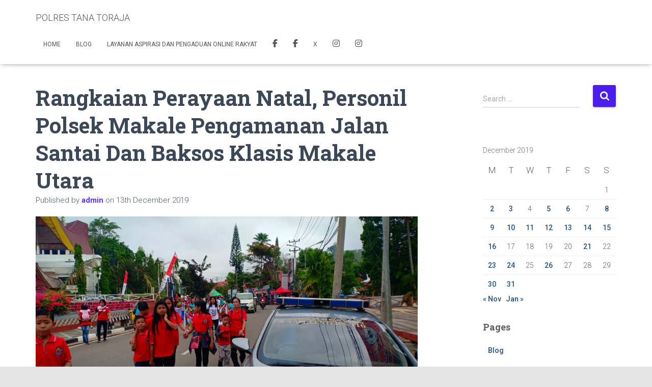

--- FILE ---
content_type: text/html; charset=UTF-8
request_url: https://polrestanatoraja.com/index.php/2019/12/13/rangkaian-perayaan-natal-personil-polsek-makale-pengamanan-jalan-santai-dan-baksos-klasis-makale-utara/
body_size: 23002
content:
<!DOCTYPE html>
<html lang="en-GB" prefix="og: https://ogp.me/ns#">

<head>
	<meta charset='UTF-8'>
	<meta name="viewport" content="width=device-width, initial-scale=1">
	<link rel="profile" href="http://gmpg.org/xfn/11">
			<link rel="pingback" href="https://polrestanatoraja.com/xmlrpc.php">
		
<!-- Search Engine Optimization by Rank Math - https://rankmath.com/ -->
<title>Rangkaian Perayaan Natal, Personil Polsek Makale Pengamanan Jalan Santai Dan Baksos Klasis Makale Utara - POLRES TANA TORAJA</title>
<meta name="robots" content="follow, index, max-snippet:-1, max-video-preview:-1, max-image-preview:large"/>
<link rel="canonical" href="https://polrestanatoraja.com/index.php/2019/12/13/rangkaian-perayaan-natal-personil-polsek-makale-pengamanan-jalan-santai-dan-baksos-klasis-makale-utara/" />
<meta property="og:locale" content="en_GB" />
<meta property="og:type" content="article" />
<meta property="og:title" content="Rangkaian Perayaan Natal, Personil Polsek Makale Pengamanan Jalan Santai Dan Baksos Klasis Makale Utara - POLRES TANA TORAJA" />
<meta property="og:description" content="Tribratanews.tanatoraja.sulsel.polri.go.id &#8211; Pada hari Jumat tanggal 13 Desember 2019 pukul 06.30 Wita Personil Polsek Makale AIPTU YUSUF PAMARA dan BRIPKA FATRICIUS SIMAN melaksanakan giat Pengamanan Jalan Santai dan Baksos Klasis Makale Utara dalam Rangkaian Kegiatan&lt;a class=&quot;moretag&quot; href=&quot;https://polrestanatoraja.com/index.php/2019/12/13/rangkaian-perayaan-natal-personil-polsek-makale-pengamanan-jalan-santai-dan-baksos-klasis-makale-utara/&quot;&gt; Read more&lt;/a&gt;" />
<meta property="og:url" content="https://polrestanatoraja.com/index.php/2019/12/13/rangkaian-perayaan-natal-personil-polsek-makale-pengamanan-jalan-santai-dan-baksos-klasis-makale-utara/" />
<meta property="og:site_name" content="POLRES TANA TORAJA" />
<meta property="article:tag" content="POLRES TANA TORAJA" />
<meta property="article:section" content="POLDA SULSEL" />
<meta property="og:image" content="https://polrestanatoraja.com/wp-content/uploads/2019/12/WhatsApp-Image-2019-12-13-at-8.33.24-AM.jpeg" />
<meta property="og:image:secure_url" content="https://polrestanatoraja.com/wp-content/uploads/2019/12/WhatsApp-Image-2019-12-13-at-8.33.24-AM.jpeg" />
<meta property="og:image:width" content="1152" />
<meta property="og:image:height" content="532" />
<meta property="og:image:alt" content="Rangkaian Perayaan Natal, Personil Polsek Makale Pengamanan Jalan Santai Dan Baksos Klasis Makale Utara" />
<meta property="og:image:type" content="image/jpeg" />
<meta property="article:published_time" content="2019-12-13T04:48:36+00:00" />
<meta name="twitter:card" content="summary_large_image" />
<meta name="twitter:title" content="Rangkaian Perayaan Natal, Personil Polsek Makale Pengamanan Jalan Santai Dan Baksos Klasis Makale Utara - POLRES TANA TORAJA" />
<meta name="twitter:description" content="Tribratanews.tanatoraja.sulsel.polri.go.id &#8211; Pada hari Jumat tanggal 13 Desember 2019 pukul 06.30 Wita Personil Polsek Makale AIPTU YUSUF PAMARA dan BRIPKA FATRICIUS SIMAN melaksanakan giat Pengamanan Jalan Santai dan Baksos Klasis Makale Utara dalam Rangkaian Kegiatan&lt;a class=&quot;moretag&quot; href=&quot;https://polrestanatoraja.com/index.php/2019/12/13/rangkaian-perayaan-natal-personil-polsek-makale-pengamanan-jalan-santai-dan-baksos-klasis-makale-utara/&quot;&gt; Read more&lt;/a&gt;" />
<meta name="twitter:image" content="https://polrestanatoraja.com/wp-content/uploads/2019/12/WhatsApp-Image-2019-12-13-at-8.33.24-AM.jpeg" />
<meta name="twitter:label1" content="Written by" />
<meta name="twitter:data1" content="admin" />
<meta name="twitter:label2" content="Time to read" />
<meta name="twitter:data2" content="Less than a minute" />
<script type="application/ld+json" class="rank-math-schema">{"@context":"https://schema.org","@graph":[{"@type":["Organization","Person"],"@id":"https://polrestanatoraja.com/#person","name":"POLRES TANA TORAJA","url":"https://polrestanatoraja.com","logo":{"@type":"ImageObject","@id":"https://polrestanatoraja.com/#logo","url":"https://polrestanatoraja.com/wp-content/uploads/2021/03/cropped-logo-humas.png","contentUrl":"https://polrestanatoraja.com/wp-content/uploads/2021/03/cropped-logo-humas.png","caption":"POLRES TANA TORAJA","inLanguage":"en-GB","width":"512","height":"512"},"image":{"@id":"https://polrestanatoraja.com/#logo"}},{"@type":"WebSite","@id":"https://polrestanatoraja.com/#website","url":"https://polrestanatoraja.com","name":"POLRES TANA TORAJA","publisher":{"@id":"https://polrestanatoraja.com/#person"},"inLanguage":"en-GB"},{"@type":"ImageObject","@id":"https://polrestanatoraja.com/wp-content/uploads/2019/12/WhatsApp-Image-2019-12-13-at-8.33.24-AM.jpeg","url":"https://polrestanatoraja.com/wp-content/uploads/2019/12/WhatsApp-Image-2019-12-13-at-8.33.24-AM.jpeg","width":"1152","height":"532","inLanguage":"en-GB"},{"@type":"BreadcrumbList","@id":"https://polrestanatoraja.com/index.php/2019/12/13/rangkaian-perayaan-natal-personil-polsek-makale-pengamanan-jalan-santai-dan-baksos-klasis-makale-utara/#breadcrumb","itemListElement":[{"@type":"ListItem","position":"1","item":{"@id":"https://polrestanatoraja.com","name":"Home"}},{"@type":"ListItem","position":"2","item":{"@id":"https://polrestanatoraja.com/index.php/2019/12/13/rangkaian-perayaan-natal-personil-polsek-makale-pengamanan-jalan-santai-dan-baksos-klasis-makale-utara/","name":"Rangkaian Perayaan Natal, Personil Polsek Makale Pengamanan Jalan Santai Dan Baksos Klasis Makale Utara"}}]},{"@type":"WebPage","@id":"https://polrestanatoraja.com/index.php/2019/12/13/rangkaian-perayaan-natal-personil-polsek-makale-pengamanan-jalan-santai-dan-baksos-klasis-makale-utara/#webpage","url":"https://polrestanatoraja.com/index.php/2019/12/13/rangkaian-perayaan-natal-personil-polsek-makale-pengamanan-jalan-santai-dan-baksos-klasis-makale-utara/","name":"Rangkaian Perayaan Natal, Personil Polsek Makale Pengamanan Jalan Santai Dan Baksos Klasis Makale Utara - POLRES TANA TORAJA","datePublished":"2019-12-13T04:48:36+00:00","dateModified":"2019-12-13T04:48:36+00:00","isPartOf":{"@id":"https://polrestanatoraja.com/#website"},"primaryImageOfPage":{"@id":"https://polrestanatoraja.com/wp-content/uploads/2019/12/WhatsApp-Image-2019-12-13-at-8.33.24-AM.jpeg"},"inLanguage":"en-GB","breadcrumb":{"@id":"https://polrestanatoraja.com/index.php/2019/12/13/rangkaian-perayaan-natal-personil-polsek-makale-pengamanan-jalan-santai-dan-baksos-klasis-makale-utara/#breadcrumb"}},{"@type":"Person","@id":"https://polrestanatoraja.com/author/admin/","name":"admin","url":"https://polrestanatoraja.com/author/admin/","image":{"@type":"ImageObject","@id":"https://secure.gravatar.com/avatar/68114708684495910cff12bb17dd2f79aebf26b75575759de366178d0bbd1eda?s=96&amp;d=mm&amp;r=g","url":"https://secure.gravatar.com/avatar/68114708684495910cff12bb17dd2f79aebf26b75575759de366178d0bbd1eda?s=96&amp;d=mm&amp;r=g","caption":"admin","inLanguage":"en-GB"}},{"@type":"BlogPosting","headline":"Rangkaian Perayaan Natal, Personil Polsek Makale Pengamanan Jalan Santai Dan Baksos Klasis Makale Utara -","datePublished":"2019-12-13T04:48:36+00:00","dateModified":"2019-12-13T04:48:36+00:00","author":{"@id":"https://polrestanatoraja.com/author/admin/","name":"admin"},"publisher":{"@id":"https://polrestanatoraja.com/#person"},"description":"Tribratanews.tanatoraja.sulsel.polri.go.id - Pada hari Jumat tanggal 13 Desember 2019 pukul 06.30 Wita Personil Polsek Makale AIPTU YUSUF PAMARA dan BRIPKA FATRICIUS SIMAN melaksanakan giat Pengamanan Jalan Santai dan Baksos Klasis Makale Utara dalam Rangkaian Kegiatan Perayaan Natal Klasis Makale Utara dengan Tema","name":"Rangkaian Perayaan Natal, Personil Polsek Makale Pengamanan Jalan Santai Dan Baksos Klasis Makale Utara -","@id":"https://polrestanatoraja.com/index.php/2019/12/13/rangkaian-perayaan-natal-personil-polsek-makale-pengamanan-jalan-santai-dan-baksos-klasis-makale-utara/#richSnippet","isPartOf":{"@id":"https://polrestanatoraja.com/index.php/2019/12/13/rangkaian-perayaan-natal-personil-polsek-makale-pengamanan-jalan-santai-dan-baksos-klasis-makale-utara/#webpage"},"image":{"@id":"https://polrestanatoraja.com/wp-content/uploads/2019/12/WhatsApp-Image-2019-12-13-at-8.33.24-AM.jpeg"},"inLanguage":"en-GB","mainEntityOfPage":{"@id":"https://polrestanatoraja.com/index.php/2019/12/13/rangkaian-perayaan-natal-personil-polsek-makale-pengamanan-jalan-santai-dan-baksos-klasis-makale-utara/#webpage"}}]}</script>
<!-- /Rank Math WordPress SEO plugin -->

<link rel='dns-prefetch' href='//stats.wp.com' />
<link rel='dns-prefetch' href='//fonts.googleapis.com' />
<link rel="alternate" title="oEmbed (JSON)" type="application/json+oembed" href="https://polrestanatoraja.com/index.php/wp-json/oembed/1.0/embed?url=https%3A%2F%2Fpolrestanatoraja.com%2Findex.php%2F2019%2F12%2F13%2Frangkaian-perayaan-natal-personil-polsek-makale-pengamanan-jalan-santai-dan-baksos-klasis-makale-utara%2F" />
<link rel="alternate" title="oEmbed (XML)" type="text/xml+oembed" href="https://polrestanatoraja.com/index.php/wp-json/oembed/1.0/embed?url=https%3A%2F%2Fpolrestanatoraja.com%2Findex.php%2F2019%2F12%2F13%2Frangkaian-perayaan-natal-personil-polsek-makale-pengamanan-jalan-santai-dan-baksos-klasis-makale-utara%2F&#038;format=xml" />
<style id='wp-img-auto-sizes-contain-inline-css' type='text/css'>
img:is([sizes=auto i],[sizes^="auto," i]){contain-intrinsic-size:3000px 1500px}
/*# sourceURL=wp-img-auto-sizes-contain-inline-css */
</style>

<style id='wp-emoji-styles-inline-css' type='text/css'>

	img.wp-smiley, img.emoji {
		display: inline !important;
		border: none !important;
		box-shadow: none !important;
		height: 1em !important;
		width: 1em !important;
		margin: 0 0.07em !important;
		vertical-align: -0.1em !important;
		background: none !important;
		padding: 0 !important;
	}
/*# sourceURL=wp-emoji-styles-inline-css */
</style>
<link rel='stylesheet' id='wp-block-library-css' href='https://polrestanatoraja.com/wp-includes/css/dist/block-library/style.min.css?ver=27a330c41eec22bd3b1b6c44756436d7' type='text/css' media='all' />
<style id='global-styles-inline-css' type='text/css'>
:root{--wp--preset--aspect-ratio--square: 1;--wp--preset--aspect-ratio--4-3: 4/3;--wp--preset--aspect-ratio--3-4: 3/4;--wp--preset--aspect-ratio--3-2: 3/2;--wp--preset--aspect-ratio--2-3: 2/3;--wp--preset--aspect-ratio--16-9: 16/9;--wp--preset--aspect-ratio--9-16: 9/16;--wp--preset--color--black: #000000;--wp--preset--color--cyan-bluish-gray: #abb8c3;--wp--preset--color--white: #ffffff;--wp--preset--color--pale-pink: #f78da7;--wp--preset--color--vivid-red: #cf2e2e;--wp--preset--color--luminous-vivid-orange: #ff6900;--wp--preset--color--luminous-vivid-amber: #fcb900;--wp--preset--color--light-green-cyan: #7bdcb5;--wp--preset--color--vivid-green-cyan: #00d084;--wp--preset--color--pale-cyan-blue: #8ed1fc;--wp--preset--color--vivid-cyan-blue: #0693e3;--wp--preset--color--vivid-purple: #9b51e0;--wp--preset--color--accent: #4b1eed;--wp--preset--color--background-color: #E5E5E5;--wp--preset--color--header-gradient: #f9cc2a;--wp--preset--gradient--vivid-cyan-blue-to-vivid-purple: linear-gradient(135deg,rgb(6,147,227) 0%,rgb(155,81,224) 100%);--wp--preset--gradient--light-green-cyan-to-vivid-green-cyan: linear-gradient(135deg,rgb(122,220,180) 0%,rgb(0,208,130) 100%);--wp--preset--gradient--luminous-vivid-amber-to-luminous-vivid-orange: linear-gradient(135deg,rgb(252,185,0) 0%,rgb(255,105,0) 100%);--wp--preset--gradient--luminous-vivid-orange-to-vivid-red: linear-gradient(135deg,rgb(255,105,0) 0%,rgb(207,46,46) 100%);--wp--preset--gradient--very-light-gray-to-cyan-bluish-gray: linear-gradient(135deg,rgb(238,238,238) 0%,rgb(169,184,195) 100%);--wp--preset--gradient--cool-to-warm-spectrum: linear-gradient(135deg,rgb(74,234,220) 0%,rgb(151,120,209) 20%,rgb(207,42,186) 40%,rgb(238,44,130) 60%,rgb(251,105,98) 80%,rgb(254,248,76) 100%);--wp--preset--gradient--blush-light-purple: linear-gradient(135deg,rgb(255,206,236) 0%,rgb(152,150,240) 100%);--wp--preset--gradient--blush-bordeaux: linear-gradient(135deg,rgb(254,205,165) 0%,rgb(254,45,45) 50%,rgb(107,0,62) 100%);--wp--preset--gradient--luminous-dusk: linear-gradient(135deg,rgb(255,203,112) 0%,rgb(199,81,192) 50%,rgb(65,88,208) 100%);--wp--preset--gradient--pale-ocean: linear-gradient(135deg,rgb(255,245,203) 0%,rgb(182,227,212) 50%,rgb(51,167,181) 100%);--wp--preset--gradient--electric-grass: linear-gradient(135deg,rgb(202,248,128) 0%,rgb(113,206,126) 100%);--wp--preset--gradient--midnight: linear-gradient(135deg,rgb(2,3,129) 0%,rgb(40,116,252) 100%);--wp--preset--font-size--small: 13px;--wp--preset--font-size--medium: 20px;--wp--preset--font-size--large: 36px;--wp--preset--font-size--x-large: 42px;--wp--preset--spacing--20: 0.44rem;--wp--preset--spacing--30: 0.67rem;--wp--preset--spacing--40: 1rem;--wp--preset--spacing--50: 1.5rem;--wp--preset--spacing--60: 2.25rem;--wp--preset--spacing--70: 3.38rem;--wp--preset--spacing--80: 5.06rem;--wp--preset--shadow--natural: 6px 6px 9px rgba(0, 0, 0, 0.2);--wp--preset--shadow--deep: 12px 12px 50px rgba(0, 0, 0, 0.4);--wp--preset--shadow--sharp: 6px 6px 0px rgba(0, 0, 0, 0.2);--wp--preset--shadow--outlined: 6px 6px 0px -3px rgb(255, 255, 255), 6px 6px rgb(0, 0, 0);--wp--preset--shadow--crisp: 6px 6px 0px rgb(0, 0, 0);}:root :where(.is-layout-flow) > :first-child{margin-block-start: 0;}:root :where(.is-layout-flow) > :last-child{margin-block-end: 0;}:root :where(.is-layout-flow) > *{margin-block-start: 24px;margin-block-end: 0;}:root :where(.is-layout-constrained) > :first-child{margin-block-start: 0;}:root :where(.is-layout-constrained) > :last-child{margin-block-end: 0;}:root :where(.is-layout-constrained) > *{margin-block-start: 24px;margin-block-end: 0;}:root :where(.is-layout-flex){gap: 24px;}:root :where(.is-layout-grid){gap: 24px;}body .is-layout-flex{display: flex;}.is-layout-flex{flex-wrap: wrap;align-items: center;}.is-layout-flex > :is(*, div){margin: 0;}body .is-layout-grid{display: grid;}.is-layout-grid > :is(*, div){margin: 0;}.has-black-color{color: var(--wp--preset--color--black) !important;}.has-cyan-bluish-gray-color{color: var(--wp--preset--color--cyan-bluish-gray) !important;}.has-white-color{color: var(--wp--preset--color--white) !important;}.has-pale-pink-color{color: var(--wp--preset--color--pale-pink) !important;}.has-vivid-red-color{color: var(--wp--preset--color--vivid-red) !important;}.has-luminous-vivid-orange-color{color: var(--wp--preset--color--luminous-vivid-orange) !important;}.has-luminous-vivid-amber-color{color: var(--wp--preset--color--luminous-vivid-amber) !important;}.has-light-green-cyan-color{color: var(--wp--preset--color--light-green-cyan) !important;}.has-vivid-green-cyan-color{color: var(--wp--preset--color--vivid-green-cyan) !important;}.has-pale-cyan-blue-color{color: var(--wp--preset--color--pale-cyan-blue) !important;}.has-vivid-cyan-blue-color{color: var(--wp--preset--color--vivid-cyan-blue) !important;}.has-vivid-purple-color{color: var(--wp--preset--color--vivid-purple) !important;}.has-accent-color{color: var(--wp--preset--color--accent) !important;}.has-background-color-color{color: var(--wp--preset--color--background-color) !important;}.has-header-gradient-color{color: var(--wp--preset--color--header-gradient) !important;}.has-black-background-color{background-color: var(--wp--preset--color--black) !important;}.has-cyan-bluish-gray-background-color{background-color: var(--wp--preset--color--cyan-bluish-gray) !important;}.has-white-background-color{background-color: var(--wp--preset--color--white) !important;}.has-pale-pink-background-color{background-color: var(--wp--preset--color--pale-pink) !important;}.has-vivid-red-background-color{background-color: var(--wp--preset--color--vivid-red) !important;}.has-luminous-vivid-orange-background-color{background-color: var(--wp--preset--color--luminous-vivid-orange) !important;}.has-luminous-vivid-amber-background-color{background-color: var(--wp--preset--color--luminous-vivid-amber) !important;}.has-light-green-cyan-background-color{background-color: var(--wp--preset--color--light-green-cyan) !important;}.has-vivid-green-cyan-background-color{background-color: var(--wp--preset--color--vivid-green-cyan) !important;}.has-pale-cyan-blue-background-color{background-color: var(--wp--preset--color--pale-cyan-blue) !important;}.has-vivid-cyan-blue-background-color{background-color: var(--wp--preset--color--vivid-cyan-blue) !important;}.has-vivid-purple-background-color{background-color: var(--wp--preset--color--vivid-purple) !important;}.has-accent-background-color{background-color: var(--wp--preset--color--accent) !important;}.has-background-color-background-color{background-color: var(--wp--preset--color--background-color) !important;}.has-header-gradient-background-color{background-color: var(--wp--preset--color--header-gradient) !important;}.has-black-border-color{border-color: var(--wp--preset--color--black) !important;}.has-cyan-bluish-gray-border-color{border-color: var(--wp--preset--color--cyan-bluish-gray) !important;}.has-white-border-color{border-color: var(--wp--preset--color--white) !important;}.has-pale-pink-border-color{border-color: var(--wp--preset--color--pale-pink) !important;}.has-vivid-red-border-color{border-color: var(--wp--preset--color--vivid-red) !important;}.has-luminous-vivid-orange-border-color{border-color: var(--wp--preset--color--luminous-vivid-orange) !important;}.has-luminous-vivid-amber-border-color{border-color: var(--wp--preset--color--luminous-vivid-amber) !important;}.has-light-green-cyan-border-color{border-color: var(--wp--preset--color--light-green-cyan) !important;}.has-vivid-green-cyan-border-color{border-color: var(--wp--preset--color--vivid-green-cyan) !important;}.has-pale-cyan-blue-border-color{border-color: var(--wp--preset--color--pale-cyan-blue) !important;}.has-vivid-cyan-blue-border-color{border-color: var(--wp--preset--color--vivid-cyan-blue) !important;}.has-vivid-purple-border-color{border-color: var(--wp--preset--color--vivid-purple) !important;}.has-accent-border-color{border-color: var(--wp--preset--color--accent) !important;}.has-background-color-border-color{border-color: var(--wp--preset--color--background-color) !important;}.has-header-gradient-border-color{border-color: var(--wp--preset--color--header-gradient) !important;}.has-vivid-cyan-blue-to-vivid-purple-gradient-background{background: var(--wp--preset--gradient--vivid-cyan-blue-to-vivid-purple) !important;}.has-light-green-cyan-to-vivid-green-cyan-gradient-background{background: var(--wp--preset--gradient--light-green-cyan-to-vivid-green-cyan) !important;}.has-luminous-vivid-amber-to-luminous-vivid-orange-gradient-background{background: var(--wp--preset--gradient--luminous-vivid-amber-to-luminous-vivid-orange) !important;}.has-luminous-vivid-orange-to-vivid-red-gradient-background{background: var(--wp--preset--gradient--luminous-vivid-orange-to-vivid-red) !important;}.has-very-light-gray-to-cyan-bluish-gray-gradient-background{background: var(--wp--preset--gradient--very-light-gray-to-cyan-bluish-gray) !important;}.has-cool-to-warm-spectrum-gradient-background{background: var(--wp--preset--gradient--cool-to-warm-spectrum) !important;}.has-blush-light-purple-gradient-background{background: var(--wp--preset--gradient--blush-light-purple) !important;}.has-blush-bordeaux-gradient-background{background: var(--wp--preset--gradient--blush-bordeaux) !important;}.has-luminous-dusk-gradient-background{background: var(--wp--preset--gradient--luminous-dusk) !important;}.has-pale-ocean-gradient-background{background: var(--wp--preset--gradient--pale-ocean) !important;}.has-electric-grass-gradient-background{background: var(--wp--preset--gradient--electric-grass) !important;}.has-midnight-gradient-background{background: var(--wp--preset--gradient--midnight) !important;}.has-small-font-size{font-size: var(--wp--preset--font-size--small) !important;}.has-medium-font-size{font-size: var(--wp--preset--font-size--medium) !important;}.has-large-font-size{font-size: var(--wp--preset--font-size--large) !important;}.has-x-large-font-size{font-size: var(--wp--preset--font-size--x-large) !important;}
/*# sourceURL=global-styles-inline-css */
</style>

<style id='classic-theme-styles-inline-css' type='text/css'>
/*! This file is auto-generated */
.wp-block-button__link{color:#fff;background-color:#32373c;border-radius:9999px;box-shadow:none;text-decoration:none;padding:calc(.667em + 2px) calc(1.333em + 2px);font-size:1.125em}.wp-block-file__button{background:#32373c;color:#fff;text-decoration:none}
/*# sourceURL=/wp-includes/css/classic-themes.min.css */
</style>
<link rel='stylesheet' id='awsm-ead-public-css' href='https://polrestanatoraja.com/wp-content/plugins/embed-any-document/css/embed-public.min.css?ver=2.7.12' type='text/css' media='all' />
<link rel='stylesheet' id='hestia-clients-bar-css' href='https://polrestanatoraja.com/wp-content/plugins/themeisle-companion/obfx_modules/companion-legacy/assets/css/hestia/clients-bar.css?ver=3.0.3' type='text/css' media='all' />
<link rel='stylesheet' id='bootstrap-css' href='https://polrestanatoraja.com/wp-content/themes/hestia/assets/bootstrap/css/bootstrap.min.css?ver=1.0.2' type='text/css' media='all' />
<link rel='stylesheet' id='hestia-font-sizes-css' href='https://polrestanatoraja.com/wp-content/themes/hestia/assets/css/font-sizes.min.css?ver=3.3.3' type='text/css' media='all' />
<link rel='stylesheet' id='hestia_style-css' href='https://polrestanatoraja.com/wp-content/themes/hestia/style.min.css?ver=3.3.3' type='text/css' media='all' />
<style id='hestia_style-inline-css' type='text/css'>
div.wpforms-container-full .wpforms-form div.wpforms-field input.wpforms-error{border:none}div.wpforms-container .wpforms-form input[type=date],div.wpforms-container .wpforms-form input[type=datetime],div.wpforms-container .wpforms-form input[type=datetime-local],div.wpforms-container .wpforms-form input[type=email],div.wpforms-container .wpforms-form input[type=month],div.wpforms-container .wpforms-form input[type=number],div.wpforms-container .wpforms-form input[type=password],div.wpforms-container .wpforms-form input[type=range],div.wpforms-container .wpforms-form input[type=search],div.wpforms-container .wpforms-form input[type=tel],div.wpforms-container .wpforms-form input[type=text],div.wpforms-container .wpforms-form input[type=time],div.wpforms-container .wpforms-form input[type=url],div.wpforms-container .wpforms-form input[type=week],div.wpforms-container .wpforms-form select,div.wpforms-container .wpforms-form textarea,.nf-form-cont input:not([type=button]),div.wpforms-container .wpforms-form .form-group.is-focused .form-control{box-shadow:none}div.wpforms-container .wpforms-form input[type=date],div.wpforms-container .wpforms-form input[type=datetime],div.wpforms-container .wpforms-form input[type=datetime-local],div.wpforms-container .wpforms-form input[type=email],div.wpforms-container .wpforms-form input[type=month],div.wpforms-container .wpforms-form input[type=number],div.wpforms-container .wpforms-form input[type=password],div.wpforms-container .wpforms-form input[type=range],div.wpforms-container .wpforms-form input[type=search],div.wpforms-container .wpforms-form input[type=tel],div.wpforms-container .wpforms-form input[type=text],div.wpforms-container .wpforms-form input[type=time],div.wpforms-container .wpforms-form input[type=url],div.wpforms-container .wpforms-form input[type=week],div.wpforms-container .wpforms-form select,div.wpforms-container .wpforms-form textarea,.nf-form-cont input:not([type=button]){background-image:linear-gradient(#9c27b0,#9c27b0),linear-gradient(#d2d2d2,#d2d2d2);float:none;border:0;border-radius:0;background-color:transparent;background-repeat:no-repeat;background-position:center bottom,center calc(100% - 1px);background-size:0 2px,100% 1px;font-weight:400;transition:background 0s ease-out}div.wpforms-container .wpforms-form .form-group.is-focused .form-control{outline:none;background-size:100% 2px,100% 1px;transition-duration:0.3s}div.wpforms-container .wpforms-form input[type=date].form-control,div.wpforms-container .wpforms-form input[type=datetime].form-control,div.wpforms-container .wpforms-form input[type=datetime-local].form-control,div.wpforms-container .wpforms-form input[type=email].form-control,div.wpforms-container .wpforms-form input[type=month].form-control,div.wpforms-container .wpforms-form input[type=number].form-control,div.wpforms-container .wpforms-form input[type=password].form-control,div.wpforms-container .wpforms-form input[type=range].form-control,div.wpforms-container .wpforms-form input[type=search].form-control,div.wpforms-container .wpforms-form input[type=tel].form-control,div.wpforms-container .wpforms-form input[type=text].form-control,div.wpforms-container .wpforms-form input[type=time].form-control,div.wpforms-container .wpforms-form input[type=url].form-control,div.wpforms-container .wpforms-form input[type=week].form-control,div.wpforms-container .wpforms-form select.form-control,div.wpforms-container .wpforms-form textarea.form-control{border:none;padding:7px 0;font-size:14px}div.wpforms-container .wpforms-form .wpforms-field-select select{border-radius:3px}div.wpforms-container .wpforms-form .wpforms-field-number input[type=number]{background-image:none;border-radius:3px}div.wpforms-container .wpforms-form button[type=submit].wpforms-submit,div.wpforms-container .wpforms-form button[type=submit].wpforms-submit:hover{color:#fff;border:none}.home div.wpforms-container-full .wpforms-form{margin-left:15px;margin-right:15px}div.wpforms-container-full .wpforms-form .wpforms-field{padding:0 0 24px 0 !important}div.wpforms-container-full .wpforms-form .wpforms-submit-container{text-align:right}div.wpforms-container-full .wpforms-form .wpforms-submit-container button{text-transform:uppercase}div.wpforms-container-full .wpforms-form textarea{border:none !important}div.wpforms-container-full .wpforms-form textarea:focus{border-width:0 !important}.home div.wpforms-container .wpforms-form textarea{background-image:linear-gradient(#9c27b0,#9c27b0),linear-gradient(#d2d2d2,#d2d2d2);background-color:transparent;background-repeat:no-repeat;background-position:center bottom,center calc(100% - 1px);background-size:0 2px,100% 1px}@media only screen and(max-width:768px){.wpforms-container-full .wpforms-form .wpforms-one-half,.wpforms-container-full .wpforms-form button{width:100% !important;margin-left:0 !important}.wpforms-container-full .wpforms-form .wpforms-submit-container{text-align:center}}div.wpforms-container .wpforms-form input:focus,div.wpforms-container .wpforms-form select:focus{border:none}.navbar .navbar-nav li a[href*="facebook.com"]{font-size:0}.navbar .navbar-nav li a[href*="facebook.com"]:before{content:"\f39e"}.navbar .navbar-nav li a[href*="facebook.com"]:hover:before{color:#3b5998}.navbar .navbar-nav li a[href*="twitter.com"]{font-size:0}.navbar .navbar-nav li a[href*="twitter.com"]:before{content:"\f099"}.navbar .navbar-nav li a[href*="twitter.com"]:hover:before{color:#000}.navbar .navbar-nav li a[href*="pinterest.com"]{font-size:0}.navbar .navbar-nav li a[href*="pinterest.com"]:before{content:"\f231"}.navbar .navbar-nav li a[href*="pinterest.com"]:hover:before{color:#cc2127}.navbar .navbar-nav li a[href*="google.com"]{font-size:0}.navbar .navbar-nav li a[href*="google.com"]:before{content:"\f1a0"}.navbar .navbar-nav li a[href*="google.com"]:hover:before{color:#dd4b39}.navbar .navbar-nav li a[href*="linkedin.com"]{font-size:0}.navbar .navbar-nav li a[href*="linkedin.com"]:before{content:"\f0e1"}.navbar .navbar-nav li a[href*="linkedin.com"]:hover:before{color:#0976b4}.navbar .navbar-nav li a[href*="dribbble.com"]{font-size:0}.navbar .navbar-nav li a[href*="dribbble.com"]:before{content:"\f17d"}.navbar .navbar-nav li a[href*="dribbble.com"]:hover:before{color:#ea4c89}.navbar .navbar-nav li a[href*="github.com"]{font-size:0}.navbar .navbar-nav li a[href*="github.com"]:before{content:"\f09b"}.navbar .navbar-nav li a[href*="github.com"]:hover:before{color:#000}.navbar .navbar-nav li a[href*="youtube.com"]{font-size:0}.navbar .navbar-nav li a[href*="youtube.com"]:before{content:"\f167"}.navbar .navbar-nav li a[href*="youtube.com"]:hover:before{color:#e52d27}.navbar .navbar-nav li a[href*="instagram.com"]{font-size:0}.navbar .navbar-nav li a[href*="instagram.com"]:before{content:"\f16d"}.navbar .navbar-nav li a[href*="instagram.com"]:hover:before{color:#125688}.navbar .navbar-nav li a[href*="reddit.com"]{font-size:0}.navbar .navbar-nav li a[href*="reddit.com"]:before{content:"\f281"}.navbar .navbar-nav li a[href*="reddit.com"]:hover:before{color:#ff4500}.navbar .navbar-nav li a[href*="tumblr.com"]{font-size:0}.navbar .navbar-nav li a[href*="tumblr.com"]:before{content:"\f173"}.navbar .navbar-nav li a[href*="tumblr.com"]:hover:before{color:#35465c}.navbar .navbar-nav li a[href*="behance.com"]{font-size:0}.navbar .navbar-nav li a[href*="behance.com"]:before{content:"\f1b4"}.navbar .navbar-nav li a[href*="behance.com"]:hover:before{color:#1769ff}.navbar .navbar-nav li a[href*="snapchat.com"]{font-size:0}.navbar .navbar-nav li a[href*="snapchat.com"]:before{content:"\f2ab"}.navbar .navbar-nav li a[href*="snapchat.com"]:hover:before{color:#fffc00}.navbar .navbar-nav li a[href*="deviantart.com"]{font-size:0}.navbar .navbar-nav li a[href*="deviantart.com"]:before{content:"\f1bd"}.navbar .navbar-nav li a[href*="deviantart.com"]:hover:before{color:#05cc47}.navbar .navbar-nav li a[href*="vimeo.com"]{font-size:0}.navbar .navbar-nav li a[href*="vimeo.com"]:before{content:"\f27d"}.navbar .navbar-nav li a[href*="vimeo.com"]:hover:before{color:#1ab7ea}.navbar .navbar-nav li a:is( [href*="://x.com"],[href*="://www.x.com"]){font-size:0}.navbar .navbar-nav li a:is( [href*="://x.com"],[href*="://www.x.com"]):before{content:"\e61b"}.navbar .navbar-nav li a:is( [href*="://x.com"],[href*="://www.x.com"]):hover:before{color:#000}
.hestia-top-bar,.hestia-top-bar .widget.widget_shopping_cart .cart_list{background-color:#363537}.hestia-top-bar .widget .label-floating input[type=search]:-webkit-autofill{-webkit-box-shadow:inset 0 0 0 9999px #363537}.hestia-top-bar,.hestia-top-bar .widget .label-floating input[type=search],.hestia-top-bar .widget.widget_search form.form-group:before,.hestia-top-bar .widget.widget_product_search form.form-group:before,.hestia-top-bar .widget.widget_shopping_cart:before{color:#fff}.hestia-top-bar .widget .label-floating input[type=search]{-webkit-text-fill-color:#fff !important}.hestia-top-bar div.widget.widget_shopping_cart:before,.hestia-top-bar .widget.widget_product_search form.form-group:before,.hestia-top-bar .widget.widget_search form.form-group:before{background-color:#fff}.hestia-top-bar a,.hestia-top-bar .top-bar-nav li a{color:#fff}.hestia-top-bar ul li a[href*="mailto:"]:before,.hestia-top-bar ul li a[href*="tel:"]:before{background-color:#fff}.hestia-top-bar a:hover,.hestia-top-bar .top-bar-nav li a:hover{color:#eee}.hestia-top-bar ul li:hover a[href*="mailto:"]:before,.hestia-top-bar ul li:hover a[href*="tel:"]:before{background-color:#eee}
footer.footer.footer-black{background:#323437}footer.footer.footer-black.footer-big{color:#fff}footer.footer.footer-black a{color:#fff}footer.footer.footer-black hr{border-color:#5e5e5e}.footer-big p,.widget,.widget code,.widget pre{color:#5e5e5e}
:root{--hestia-primary-color:#4b1eed}a,.navbar .dropdown-menu li:hover>a,.navbar .dropdown-menu li:focus>a,.navbar .dropdown-menu li:active>a,.navbar .navbar-nav>li .dropdown-menu li:hover>a,body:not(.home) .navbar-default .navbar-nav>.active:not(.btn)>a,body:not(.home) .navbar-default .navbar-nav>.active:not(.btn)>a:hover,body:not(.home) .navbar-default .navbar-nav>.active:not(.btn)>a:focus,a:hover,.card-blog a.moretag:hover,.card-blog a.more-link:hover,.widget a:hover,.has-text-color.has-accent-color,p.has-text-color a{color:#4b1eed}.svg-text-color{fill:#4b1eed}.pagination span.current,.pagination span.current:focus,.pagination span.current:hover{border-color:#4b1eed}button,button:hover,.woocommerce .track_order button[type="submit"],.woocommerce .track_order button[type="submit"]:hover,div.wpforms-container .wpforms-form button[type=submit].wpforms-submit,div.wpforms-container .wpforms-form button[type=submit].wpforms-submit:hover,input[type="button"],input[type="button"]:hover,input[type="submit"],input[type="submit"]:hover,input#searchsubmit,.pagination span.current,.pagination span.current:focus,.pagination span.current:hover,.btn.btn-primary,.btn.btn-primary:link,.btn.btn-primary:hover,.btn.btn-primary:focus,.btn.btn-primary:active,.btn.btn-primary.active,.btn.btn-primary.active:focus,.btn.btn-primary.active:hover,.btn.btn-primary:active:hover,.btn.btn-primary:active:focus,.btn.btn-primary:active:hover,.hestia-sidebar-open.btn.btn-rose,.hestia-sidebar-close.btn.btn-rose,.hestia-sidebar-open.btn.btn-rose:hover,.hestia-sidebar-close.btn.btn-rose:hover,.hestia-sidebar-open.btn.btn-rose:focus,.hestia-sidebar-close.btn.btn-rose:focus,.label.label-primary,.hestia-work .portfolio-item:nth-child(6n+1) .label,.nav-cart .nav-cart-content .widget .buttons .button,.has-accent-background-color[class*="has-background"]{background-color:#4b1eed}@media(max-width:768px){.navbar-default .navbar-nav>li>a:hover,.navbar-default .navbar-nav>li>a:focus,.navbar .navbar-nav .dropdown .dropdown-menu li a:hover,.navbar .navbar-nav .dropdown .dropdown-menu li a:focus,.navbar button.navbar-toggle:hover,.navbar .navbar-nav li:hover>a i{color:#4b1eed}}body:not(.woocommerce-page) button:not([class^="fl-"]):not(.hestia-scroll-to-top):not(.navbar-toggle):not(.close),body:not(.woocommerce-page) .button:not([class^="fl-"]):not(hestia-scroll-to-top):not(.navbar-toggle):not(.add_to_cart_button):not(.product_type_grouped):not(.product_type_external),div.wpforms-container .wpforms-form button[type=submit].wpforms-submit,input[type="submit"],input[type="button"],.btn.btn-primary,.widget_product_search button[type="submit"],.hestia-sidebar-open.btn.btn-rose,.hestia-sidebar-close.btn.btn-rose,.everest-forms button[type=submit].everest-forms-submit-button{-webkit-box-shadow:0 2px 2px 0 rgba(75,30,237,0.14),0 3px 1px -2px rgba(75,30,237,0.2),0 1px 5px 0 rgba(75,30,237,0.12);box-shadow:0 2px 2px 0 rgba(75,30,237,0.14),0 3px 1px -2px rgba(75,30,237,0.2),0 1px 5px 0 rgba(75,30,237,0.12)}.card .header-primary,.card .content-primary,.everest-forms button[type=submit].everest-forms-submit-button{background:#4b1eed}body:not(.woocommerce-page) .button:not([class^="fl-"]):not(.hestia-scroll-to-top):not(.navbar-toggle):not(.add_to_cart_button):hover,body:not(.woocommerce-page) button:not([class^="fl-"]):not(.hestia-scroll-to-top):not(.navbar-toggle):not(.close):hover,div.wpforms-container .wpforms-form button[type=submit].wpforms-submit:hover,input[type="submit"]:hover,input[type="button"]:hover,input#searchsubmit:hover,.widget_product_search button[type="submit"]:hover,.pagination span.current,.btn.btn-primary:hover,.btn.btn-primary:focus,.btn.btn-primary:active,.btn.btn-primary.active,.btn.btn-primary:active:focus,.btn.btn-primary:active:hover,.hestia-sidebar-open.btn.btn-rose:hover,.hestia-sidebar-close.btn.btn-rose:hover,.pagination span.current:hover,.everest-forms button[type=submit].everest-forms-submit-button:hover,.everest-forms button[type=submit].everest-forms-submit-button:focus,.everest-forms button[type=submit].everest-forms-submit-button:active{-webkit-box-shadow:0 14px 26px -12px rgba(75,30,237,0.42),0 4px 23px 0 rgba(0,0,0,0.12),0 8px 10px -5px rgba(75,30,237,0.2);box-shadow:0 14px 26px -12px rgba(75,30,237,0.42),0 4px 23px 0 rgba(0,0,0,0.12),0 8px 10px -5px rgba(75,30,237,0.2);color:#fff}.form-group.is-focused .form-control{background-image:-webkit-gradient(linear,left top,left bottom,from(#4b1eed),to(#4b1eed)),-webkit-gradient(linear,left top,left bottom,from(#d2d2d2),to(#d2d2d2));background-image:-webkit-linear-gradient(linear,left top,left bottom,from(#4b1eed),to(#4b1eed)),-webkit-linear-gradient(linear,left top,left bottom,from(#d2d2d2),to(#d2d2d2));background-image:linear-gradient(linear,left top,left bottom,from(#4b1eed),to(#4b1eed)),linear-gradient(linear,left top,left bottom,from(#d2d2d2),to(#d2d2d2))}.navbar:not(.navbar-transparent) li:not(.btn):hover>a,.navbar li.on-section:not(.btn)>a,.navbar.full-screen-menu.navbar-transparent li:not(.btn):hover>a,.navbar.full-screen-menu .navbar-toggle:hover,.navbar:not(.navbar-transparent) .nav-cart:hover,.navbar:not(.navbar-transparent) .hestia-toggle-search:hover{color:#4b1eed}.header-filter-gradient{background:linear-gradient(45deg,rgba(249,204,42,1) 0,rgb(255,232,21) 100%)}.has-text-color.has-header-gradient-color{color:#f9cc2a}.has-header-gradient-background-color[class*="has-background"]{background-color:#f9cc2a}.has-text-color.has-background-color-color{color:#E5E5E5}.has-background-color-background-color[class*="has-background"]{background-color:#E5E5E5}
.btn.btn-primary:not(.colored-button):not(.btn-left):not(.btn-right):not(.btn-just-icon):not(.menu-item),input[type="submit"]:not(.search-submit),body:not(.woocommerce-account) .woocommerce .button.woocommerce-Button,.woocommerce .product button.button,.woocommerce .product button.button.alt,.woocommerce .product #respond input#submit,.woocommerce-cart .blog-post .woocommerce .cart-collaterals .cart_totals .checkout-button,.woocommerce-checkout #payment #place_order,.woocommerce-account.woocommerce-page button.button,.woocommerce .track_order button[type="submit"],.nav-cart .nav-cart-content .widget .buttons .button,.woocommerce a.button.wc-backward,body.woocommerce .wccm-catalog-item a.button,body.woocommerce a.wccm-button.button,form.woocommerce-form-coupon button.button,div.wpforms-container .wpforms-form button[type=submit].wpforms-submit,div.woocommerce a.button.alt,div.woocommerce table.my_account_orders .button,.btn.colored-button,.btn.btn-left,.btn.btn-right,.btn:not(.colored-button):not(.btn-left):not(.btn-right):not(.btn-just-icon):not(.menu-item):not(.hestia-sidebar-open):not(.hestia-sidebar-close){padding-top:15px;padding-bottom:15px;padding-left:33px;padding-right:33px}
:root{--hestia-button-border-radius:3px}.btn.btn-primary:not(.colored-button):not(.btn-left):not(.btn-right):not(.btn-just-icon):not(.menu-item),input[type="submit"]:not(.search-submit),body:not(.woocommerce-account) .woocommerce .button.woocommerce-Button,.woocommerce .product button.button,.woocommerce .product button.button.alt,.woocommerce .product #respond input#submit,.woocommerce-cart .blog-post .woocommerce .cart-collaterals .cart_totals .checkout-button,.woocommerce-checkout #payment #place_order,.woocommerce-account.woocommerce-page button.button,.woocommerce .track_order button[type="submit"],.nav-cart .nav-cart-content .widget .buttons .button,.woocommerce a.button.wc-backward,body.woocommerce .wccm-catalog-item a.button,body.woocommerce a.wccm-button.button,form.woocommerce-form-coupon button.button,div.wpforms-container .wpforms-form button[type=submit].wpforms-submit,div.woocommerce a.button.alt,div.woocommerce table.my_account_orders .button,input[type="submit"].search-submit,.hestia-view-cart-wrapper .added_to_cart.wc-forward,.woocommerce-product-search button,.woocommerce-cart .actions .button,#secondary div[id^=woocommerce_price_filter] .button,.woocommerce div[id^=woocommerce_widget_cart].widget .buttons .button,.searchform input[type=submit],.searchform button,.search-form:not(.media-toolbar-primary) input[type=submit],.search-form:not(.media-toolbar-primary) button,.woocommerce-product-search input[type=submit],.btn.colored-button,.btn.btn-left,.btn.btn-right,.btn:not(.colored-button):not(.btn-left):not(.btn-right):not(.btn-just-icon):not(.menu-item):not(.hestia-sidebar-open):not(.hestia-sidebar-close){border-radius:3px}
@media(min-width:769px){.page-header.header-small .hestia-title,.page-header.header-small .title,h1.hestia-title.title-in-content,.main article.section .has-title-font-size{font-size:42px}}
@media( min-width:480px){}@media( min-width:768px){}.hestia-scroll-to-top{border-radius :50%;background-color:#999}.hestia-scroll-to-top:hover{background-color:#999}.hestia-scroll-to-top:hover svg,.hestia-scroll-to-top:hover p{color:#fff}.hestia-scroll-to-top svg,.hestia-scroll-to-top p{color:#fff}
/*# sourceURL=hestia_style-inline-css */
</style>
<link rel='stylesheet' id='hestia_fonts-css' href='https://fonts.googleapis.com/css?family=Roboto%3A300%2C400%2C500%2C700%7CRoboto+Slab%3A400%2C700&#038;subset=latin%2Clatin-ext&#038;ver=3.3.3' type='text/css' media='all' />
<script type="text/javascript" src="https://polrestanatoraja.com/wp-includes/js/jquery/jquery.min.js?ver=3.7.1" id="jquery-core-js"></script>
<script type="text/javascript" src="https://polrestanatoraja.com/wp-includes/js/jquery/jquery-migrate.min.js?ver=3.4.1" id="jquery-migrate-js"></script>
<link rel="https://api.w.org/" href="https://polrestanatoraja.com/index.php/wp-json/" /><link rel="alternate" title="JSON" type="application/json" href="https://polrestanatoraja.com/index.php/wp-json/wp/v2/posts/4000" /><link rel="EditURI" type="application/rsd+xml" title="RSD" href="https://polrestanatoraja.com/xmlrpc.php?rsd" />

<link rel='shortlink' href='https://polrestanatoraja.com/?p=4000' />
<!-- Enter your scripts here -->	<style>img#wpstats{display:none}</style>
		<script type="text/javascript" id="google_gtagjs" src="https://www.googletagmanager.com/gtag/js?id=G-JHM6QVYH3Y" async="async"></script>
<script type="text/javascript" id="google_gtagjs-inline">
/* <![CDATA[ */
window.dataLayer = window.dataLayer || [];function gtag(){dataLayer.push(arguments);}gtag('js', new Date());gtag('config', 'G-JHM6QVYH3Y', {} );
/* ]]> */
</script>
<link rel="icon" href="https://polrestanatoraja.com/wp-content/uploads/2019/01/cropped-arti-lambang-2-1024x941-32x32.png" sizes="32x32" />
<link rel="icon" href="https://polrestanatoraja.com/wp-content/uploads/2019/01/cropped-arti-lambang-2-1024x941-192x192.png" sizes="192x192" />
<link rel="apple-touch-icon" href="https://polrestanatoraja.com/wp-content/uploads/2019/01/cropped-arti-lambang-2-1024x941-180x180.png" />
<meta name="msapplication-TileImage" content="https://polrestanatoraja.com/wp-content/uploads/2019/01/cropped-arti-lambang-2-1024x941-270x270.png" />
<link rel='stylesheet' id='font-awesome-5-all-css' href='https://polrestanatoraja.com/wp-content/themes/hestia/assets/font-awesome/css/all.min.css?ver=1.0.2' type='text/css' media='all' />
<link rel='stylesheet' id='font-awesome-4-shim-css' href='https://polrestanatoraja.com/wp-content/themes/hestia/assets/font-awesome/css/v4-shims.min.css?ver=1.0.2' type='text/css' media='all' />
</head>

<body class="wp-singular post-template-default single single-post postid-4000 single-format-standard wp-theme-hestia blog-post header-layout-classic-blog">
		<div class="wrapper post-4000 post type-post status-publish format-standard has-post-thumbnail hentry category-polda-sulsel category-polres-tana-toraja category-polsek-makale tag-polres-tana-toraja classic-blog ">
		<header class="header ">
			<div style="display: none"></div>		<nav class="navbar navbar-default  hestia_right navbar-not-transparent navbar-fixed-top">
						<div class="container">
				<div class="header-sidebar-wrapper"></div>		<div class="navbar-header">
			<div class="title-logo-wrapper">
				<a class="navbar-brand" href="https://polrestanatoraja.com/"
						title="POLRES TANA TORAJA">
					<p>POLRES TANA TORAJA</p></a>
			</div>
								<div class="navbar-toggle-wrapper">
						<button type="button" class="navbar-toggle" data-toggle="collapse" data-target="#main-navigation">
								<span class="icon-bar"></span><span class="icon-bar"></span><span class="icon-bar"></span>				<span class="sr-only">Toggle Navigation</span>
			</button>
					</div>
				</div>
		<div id="main-navigation" class="collapse navbar-collapse"><ul id="menu-primary-menu" class="nav navbar-nav"><li id="menu-item-15" class="menu-item menu-item-type-post_type menu-item-object-page menu-item-home menu-item-15"><a title="Home" href="https://polrestanatoraja.com/">Home</a></li>
<li id="menu-item-16" class="menu-item menu-item-type-post_type menu-item-object-page current_page_parent menu-item-16"><a title="Blog" href="https://polrestanatoraja.com/index.php/blog/">Blog</a></li>
<li id="menu-item-1328" class="menu-item menu-item-type-custom menu-item-object-custom menu-item-1328"><a title="Layanan Aspirasi dan Pengaduan Online Rakyat" href="https://www.lapor.go.id">Layanan Aspirasi dan Pengaduan Online Rakyat</a></li>
<li id="menu-item-920" class="menu-item menu-item-type-custom menu-item-object-custom menu-item-920"><a title="Facebook Polres" href="https://www.facebook.com/share/1BtmJaR2Qf/">Facebook Polres</a></li>
<li id="menu-item-81871" class="menu-item menu-item-type-custom menu-item-object-custom menu-item-81871"><a title="Facebook Humas" href="https://www.facebook.com/share/1ETWcpz9Kc/">Facebook Humas</a></li>
<li id="menu-item-81872" class="menu-item menu-item-type-custom menu-item-object-custom menu-item-81872"><a title="X" href="https://x.com/humasTator?t=LXXQD1sH2saXx9y7r6SzZw&#038;s=09">X</a></li>
<li id="menu-item-81873" class="menu-item menu-item-type-custom menu-item-object-custom menu-item-81873"><a title="Instagram Humas" href="https://www.instagram.com/humaspolrestanatoraja?igsh=MXZwbjd0cXVwOWh1bQ==">Instagram Humas</a></li>
<li id="menu-item-81874" class="menu-item menu-item-type-custom menu-item-object-custom menu-item-81874"><a title="Instagram Polres" href="https://www.instagram.com/polres_tator?igsh=MWU4bWQwMnZveDNscw==">Instagram Polres</a></li>
</ul></div>			</div>
					</nav>
				</header>

<div class="main ">
	<div class="blog-post blog-post-wrapper">
		<div class="container">
			<article id="post-4000" class="section section-text">
	<div class="row">
				<div class="col-md-8 single-post-container" data-layout="sidebar-right">

			<div class="single-post-wrap entry-content">	<div class="row"><div class="col-md-12"><h1 class="hestia-title title-in-content entry-title">Rangkaian Perayaan Natal, Personil Polsek Makale Pengamanan Jalan Santai Dan Baksos Klasis Makale Utara</h1><p class="author meta-in-content">Published by <a href="https://polrestanatoraja.com/author/admin/" class="vcard author"><strong class="fn">admin</strong></a> on <time class="entry-date published" datetime="2019-12-13T04:48:36+00:00" content="2019-12-13">13th December 2019</time></p><img class="wp-post-image image-in-page" src="https://polrestanatoraja.com/wp-content/uploads/2019/12/WhatsApp-Image-2019-12-13-at-8.33.24-AM.jpeg" alt=""></div></div><p><strong>Tribratanews.tanatoraja.sulsel.polri.go.id</strong> &#8211; Pada hari Jumat tanggal 13 Desember 2019 pukul 06.30 Wita Personil Polsek Makale AIPTU YUSUF PAMARA dan BRIPKA FATRICIUS SIMAN melaksanakan giat Pengamanan Jalan Santai dan Baksos Klasis Makale Utara dalam Rangkaian Kegiatan Perayaan Natal Klasis Makale Utara dengan Tema</p>
<p><img fetchpriority="high" decoding="async" class="alignnone wp-image-79267" src="https://tribratanews.tanatoraja.sulsel.polri.go.id/wp-content/uploads/2019/12/WhatsApp-Image-2019-12-13-at-8.33.24-AM-300x139.jpeg" alt="" width="684" height="319" /></p>
<p>Hiduplah Sebagai Sahabat Bagi Semua Orang dengan Penanggung Jawab Kegiatan yakni Pdt. Kristian, M.Th (Ketua BPK Klasis Makale Utara).</p>
<p>Adapun kegiatan tersebut diawali dengan pelaksaan Jalan Santai Sambil Memungut Sampah Sepanjang Jalan yang dilalui dengan Start dari BPK Makale Utara / Halaman Gereja Toraja Jemaat Pantan &#8211; Jl. Pongtiku &#8211; Jl. Nusantara &#8211; Seputaran Plaza Kolam Makale &#8211; Finish di Pasar Seni Makale.</p>
<p><img decoding="async" class="alignnone wp-image-79266" src="https://tribratanews.tanatoraja.sulsel.polri.go.id/wp-content/uploads/2019/12/WhatsApp-Image-2019-12-13-at-8.33.29-AM-300x139.jpeg" alt="" width="681" height="318" /></p>
<p>Pada pukul 08.00 Wita berlangsung pengundian Door Prize bagi peserta Jalan Santai dan dilanjutkan dengan kegiatan perlombaan berupa Lomba Menganyam Salo&#8217;ko, Lomba Pesan Berantai, Lomba Senam Lansia, Lomba merangkai Pohon Natal tanpa Plastik dan Lomba Gerak dan Lagu.</p>
<p><img decoding="async" class="alignnone wp-image-79265" src="https://tribratanews.tanatoraja.sulsel.polri.go.id/wp-content/uploads/2019/12/WhatsApp-Image-2019-12-13-at-8.33.32-AM-300x139.jpeg" alt="" width="677" height="316" /></p>
<p>Bahwa kegiatan tersebut diikuti sebanyak 26 (Dua Puluh Enam) Jemaat Se- Klasis Makale Utara dengan jumlah yang hadir sekitar 300 Orang.</p>
<p>Selanjutnya giat masih sementara berlangsung dalam keadaan aman, baik dan kondusif.</p>
</div>
		<div class="section section-blog-info">
			<div class="row">
									<div class="col-md-6">
													<div class="entry-categories">Categories:								<span class="label label-primary"><a href="https://polrestanatoraja.com/index.php/category/polda-sulsel/">POLDA SULSEL</a></span><span class="label label-primary"><a href="https://polrestanatoraja.com/index.php/category/polres-tana-toraja/">POLRES TANA TORAJA</a></span><span class="label label-primary"><a href="https://polrestanatoraja.com/index.php/category/polsek-makale/">POLSEK MAKALE</a></span>							</div>
												<div class="entry-tags">Tags: <span class="entry-tag"><a href="https://polrestanatoraja.com/index.php/tag/polres-tana-toraja/" rel="tag">POLRES TANA TORAJA</a></span></div>					</div>
					
        <div class="col-md-6">
            <div class="entry-social">
                <a target="_blank" rel="tooltip"
                   data-original-title="Share on Facebook"
                   class="btn btn-just-icon btn-round btn-facebook"
                   href="https://www.facebook.com/sharer.php?u=https://polrestanatoraja.com/index.php/2019/12/13/rangkaian-perayaan-natal-personil-polsek-makale-pengamanan-jalan-santai-dan-baksos-klasis-makale-utara/">
                   <svg xmlns="http://www.w3.org/2000/svg" viewBox="0 0 320 512" width="20" height="17"><path fill="currentColor" d="M279.14 288l14.22-92.66h-88.91v-60.13c0-25.35 12.42-50.06 52.24-50.06h40.42V6.26S260.43 0 225.36 0c-73.22 0-121.08 44.38-121.08 124.72v70.62H22.89V288h81.39v224h100.17V288z"></path></svg>
                </a>
                
                <a target="_blank" rel="tooltip"
                   data-original-title="Share on X"
                   class="btn btn-just-icon btn-round btn-twitter"
                   href="https://x.com/share?url=https://polrestanatoraja.com/index.php/2019/12/13/rangkaian-perayaan-natal-personil-polsek-makale-pengamanan-jalan-santai-dan-baksos-klasis-makale-utara/&#038;text=Rangkaian%20Perayaan%20Natal%2C%20Personil%20Polsek%20Makale%20Pengamanan%20Jalan%20Santai%20Dan%20Baksos%20Klasis%20Makale%20Utara">
                   <svg width="20" height="17" viewBox="0 0 1200 1227" fill="none" xmlns="http://www.w3.org/2000/svg">
                   <path d="M714.163 519.284L1160.89 0H1055.03L667.137 450.887L357.328 0H0L468.492 681.821L0 1226.37H105.866L515.491 750.218L842.672 1226.37H1200L714.137 519.284H714.163ZM569.165 687.828L521.697 619.934L144.011 79.6944H306.615L611.412 515.685L658.88 583.579L1055.08 1150.3H892.476L569.165 687.854V687.828Z" fill="#FFFFFF"/>
                   </svg>

                </a>
                
                <a rel="tooltip"
                   data-original-title=" Share on E-mail"
                   class="btn btn-just-icon btn-round"
                   href="mailto:?subject=Rangkaian%20Perayaan%20Natal,%20Personil%20Polsek%20Makale%20Pengamanan%20Jalan%20Santai%20Dan%20Baksos%20Klasis%20Makale%20Utara&#038;body=https://polrestanatoraja.com/index.php/2019/12/13/rangkaian-perayaan-natal-personil-polsek-makale-pengamanan-jalan-santai-dan-baksos-klasis-makale-utara/">
                    <svg xmlns="http://www.w3.org/2000/svg" viewBox="0 0 512 512" width="20" height="17"><path fill="currentColor" d="M502.3 190.8c3.9-3.1 9.7-.2 9.7 4.7V400c0 26.5-21.5 48-48 48H48c-26.5 0-48-21.5-48-48V195.6c0-5 5.7-7.8 9.7-4.7 22.4 17.4 52.1 39.5 154.1 113.6 21.1 15.4 56.7 47.8 92.2 47.6 35.7.3 72-32.8 92.3-47.6 102-74.1 131.6-96.3 154-113.7zM256 320c23.2.4 56.6-29.2 73.4-41.4 132.7-96.3 142.8-104.7 173.4-128.7 5.8-4.5 9.2-11.5 9.2-18.9v-19c0-26.5-21.5-48-48-48H48C21.5 64 0 85.5 0 112v19c0 7.4 3.4 14.3 9.2 18.9 30.6 23.9 40.7 32.4 173.4 128.7 16.8 12.2 50.2 41.8 73.4 41.4z"></path></svg>
               </a>
            </div>
		</div>							</div>
			<hr>
			
<div id="comments" class="section section-comments">
	<div class="row">
		<div class="col-md-12">
			<div class="media-area">
				<h3 class="hestia-title text-center">
					0 Comments				</h3>
							</div>
			<div class="media-body">
					<div id="respond" class="comment-respond">
		<h3 class="hestia-title text-center">Leave a Reply <small><a rel="nofollow" id="cancel-comment-reply-link" href="/index.php/2019/12/13/rangkaian-perayaan-natal-personil-polsek-makale-pengamanan-jalan-santai-dan-baksos-klasis-makale-utara/#respond" style="display:none;">Cancel reply</a></small></h3><span class="pull-left author"><div class="avatar"><img src="https://polrestanatoraja.com/wp-content/themes/hestia/assets/img/placeholder.jpg" alt="Avatar placeholder" height="64" width="64"/></div></span><form autocomplete="off"  action="https://polrestanatoraja.com/wp-comments-post.php" method="post" id="commentform" class="form media-body"><p class="comment-notes"><span id="email-notes">Your email address will not be published.</span> <span class="required-field-message">Required fields are marked <span class="required">*</span></span></p><div class="row"> <div class="col-md-4"> <div class="form-group label-floating is-empty"> <label class="control-label">Name <span class="required">*</span></label><input id="author" name="author" class="form-control" type="text" aria-required='true' /> <span class="hestia-input"></span> </div> </div>
<div class="col-md-4"> <div class="form-group label-floating is-empty"> <label class="control-label">Email <span class="required">*</span></label><input id="email" name="email" class="form-control" type="email" aria-required='true' /> <span class="hestia-input"></span> </div> </div>
<div class="col-md-4"> <div class="form-group label-floating is-empty"> <label class="control-label">Website</label><input id="url" name="url" class="form-control" type="url" aria-required='true' /> <span class="hestia-input"></span> </div> </div> </div>
<div class="form-group label-floating is-empty"> <label class="control-label">What&#039;s on your mind?</label><textarea id="comment" name="comment" class="form-control" rows="6" aria-required="true"></textarea><span class="hestia-input"></span> </div><p class="form-submit"><input name="submit" type="submit" id="submit" class="btn btn-primary pull-right" value="Post Comment" /> <input type='hidden' name='comment_post_ID' value='4000' id='comment_post_ID' />
<input type='hidden' name='comment_parent' id='comment_parent' value='0' />
</p> <p class="comment-form-aios-antibot-keys"><input type="hidden" name="1egq5q4d" value="9ncb7dt0lh9o" ><input type="hidden" name="77gfenqc" value="i9qxeztnif6w" ><input type="hidden" name="1s8wbawe" value="10xwpb86547k" ><input type="hidden" name="aios_antibot_keys_expiry" id="aios_antibot_keys_expiry" value="1770249600"></p><p style="display: none;"><input type="hidden" id="akismet_comment_nonce" name="akismet_comment_nonce" value="90b4c61c6e" /></p><p style="display: none !important;" class="akismet-fields-container" data-prefix="ak_"><label>&#916;<textarea name="ak_hp_textarea" cols="45" rows="8" maxlength="100"></textarea></label><input type="hidden" id="ak_js_1" name="ak_js" value="207"/><script>document.getElementById( "ak_js_1" ).setAttribute( "value", ( new Date() ).getTime() );</script></p></form>	</div><!-- #respond -->
								</div>
		</div>
	</div>
</div>
		</div>
		</div>	<div class="col-md-3 blog-sidebar-wrapper col-md-offset-1">
		<aside id="secondary" class="blog-sidebar" role="complementary">
						<div id="search-2" class="widget widget_search"><form role="search" method="get" class="search-form" action="https://polrestanatoraja.com/">
				<label>
					<span class="screen-reader-text">Search for:</span>
					<input type="search" class="search-field" placeholder="Search &hellip;" value="" name="s" />
				</label>
				<input type="submit" class="search-submit" value="Search" />
			</form></div><div id="calendar-4" class="widget widget_calendar"><div id="calendar_wrap" class="calendar_wrap"><table id="wp-calendar" class="wp-calendar-table">
	<caption>December 2019</caption>
	<thead>
	<tr>
		<th scope="col" aria-label="Monday">M</th>
		<th scope="col" aria-label="Tuesday">T</th>
		<th scope="col" aria-label="Wednesday">W</th>
		<th scope="col" aria-label="Thursday">T</th>
		<th scope="col" aria-label="Friday">F</th>
		<th scope="col" aria-label="Saturday">S</th>
		<th scope="col" aria-label="Sunday">S</th>
	</tr>
	</thead>
	<tbody>
	<tr>
		<td colspan="6" class="pad">&nbsp;</td><td>1</td>
	</tr>
	<tr>
		<td><a href="https://polrestanatoraja.com/index.php/2019/12/02/" aria-label="Posts published on 2 December 2019">2</a></td><td><a href="https://polrestanatoraja.com/index.php/2019/12/03/" aria-label="Posts published on 3 December 2019">3</a></td><td>4</td><td><a href="https://polrestanatoraja.com/index.php/2019/12/05/" aria-label="Posts published on 5 December 2019">5</a></td><td><a href="https://polrestanatoraja.com/index.php/2019/12/06/" aria-label="Posts published on 6 December 2019">6</a></td><td>7</td><td><a href="https://polrestanatoraja.com/index.php/2019/12/08/" aria-label="Posts published on 8 December 2019">8</a></td>
	</tr>
	<tr>
		<td><a href="https://polrestanatoraja.com/index.php/2019/12/09/" aria-label="Posts published on 9 December 2019">9</a></td><td><a href="https://polrestanatoraja.com/index.php/2019/12/10/" aria-label="Posts published on 10 December 2019">10</a></td><td><a href="https://polrestanatoraja.com/index.php/2019/12/11/" aria-label="Posts published on 11 December 2019">11</a></td><td><a href="https://polrestanatoraja.com/index.php/2019/12/12/" aria-label="Posts published on 12 December 2019">12</a></td><td><a href="https://polrestanatoraja.com/index.php/2019/12/13/" aria-label="Posts published on 13 December 2019">13</a></td><td><a href="https://polrestanatoraja.com/index.php/2019/12/14/" aria-label="Posts published on 14 December 2019">14</a></td><td><a href="https://polrestanatoraja.com/index.php/2019/12/15/" aria-label="Posts published on 15 December 2019">15</a></td>
	</tr>
	<tr>
		<td><a href="https://polrestanatoraja.com/index.php/2019/12/16/" aria-label="Posts published on 16 December 2019">16</a></td><td>17</td><td>18</td><td>19</td><td>20</td><td><a href="https://polrestanatoraja.com/index.php/2019/12/21/" aria-label="Posts published on 21 December 2019">21</a></td><td>22</td>
	</tr>
	<tr>
		<td><a href="https://polrestanatoraja.com/index.php/2019/12/23/" aria-label="Posts published on 23 December 2019">23</a></td><td><a href="https://polrestanatoraja.com/index.php/2019/12/24/" aria-label="Posts published on 24 December 2019">24</a></td><td>25</td><td><a href="https://polrestanatoraja.com/index.php/2019/12/26/" aria-label="Posts published on 26 December 2019">26</a></td><td>27</td><td>28</td><td>29</td>
	</tr>
	<tr>
		<td><a href="https://polrestanatoraja.com/index.php/2019/12/30/" aria-label="Posts published on 30 December 2019">30</a></td><td><a href="https://polrestanatoraja.com/index.php/2019/12/31/" aria-label="Posts published on 31 December 2019">31</a></td>
		<td class="pad" colspan="5">&nbsp;</td>
	</tr>
	</tbody>
	</table><nav aria-label="Previous and next months" class="wp-calendar-nav">
		<span class="wp-calendar-nav-prev"><a href="https://polrestanatoraja.com/index.php/2019/11/">&laquo; Nov</a></span>
		<span class="pad">&nbsp;</span>
		<span class="wp-calendar-nav-next"><a href="https://polrestanatoraja.com/index.php/2020/01/">Jan &raquo;</a></span>
	</nav></div></div><div id="pages-3" class="widget widget_pages"><h5>Pages</h5>
			<ul>
				<li class="page_item page-item-11 current_page_parent"><a href="https://polrestanatoraja.com/index.php/blog/">Blog</a></li>
<li class="page_item page-item-10"><a href="https://polrestanatoraja.com/">Home</a></li>
<li class="page_item page-item-43"><a href="https://polrestanatoraja.com/index.php/ijin-keramaian/">Ijin Keramaian</a></li>
<li class="page_item page-item-1373"><a href="https://polrestanatoraja.com/index.php/laka-lantas-surat-pemberitahuan-perkembangan-hasil-penyelidikan-sp2hp/">Laka Lantas &#8211; Surat Pemberitahuan Perkembangan Hasil Penyelidikan (SP2HP)</a></li>
<li class="page_item page-item-29"><a href="https://polrestanatoraja.com/index.php/layanan-buku-kepemilikan-kendaraan-bermotor-bpkb-dan-surat-tanda-nomor-kendaraan-stnk/">Layanan Buku Kepemilikan Kendaraan Bermotor (BPKB) dan Surat Tanda Nomor Kendaraan (STNK)</a></li>
<li class="page_item page-item-118"><a href="https://polrestanatoraja.com/index.php/pengaduan-propam/">Pengaduan Propam</a></li>
<li class="page_item page-item-47"><a href="https://polrestanatoraja.com/index.php/pengamanan-obyek-khusus/">Pengamanan Obyek Khusus</a></li>
<li class="page_item page-item-45"><a href="https://polrestanatoraja.com/index.php/pengawalan-jalan/">Pengawalan Jalan</a></li>
<li class="page_item page-item-101"><a href="https://polrestanatoraja.com/index.php/satuan-reserse-narkoba-satresnarkoba/">SATUAN RESERSE NARKOBA (SATRESNARKOBA)</a></li>
<li class="page_item page-item-855"><a href="https://polrestanatoraja.com/index.php/seksi-pengawasan-siwas/">SEKSI PENGAWASAN (SIWAS)</a></li>
<li class="page_item page-item-22"><a href="https://polrestanatoraja.com/index.php/sentra-pelayanan-kepolisian-terpadu-spkt/">Sentra Pelayanan Kepolisian Terpadu (SPKT)</a></li>
<li class="page_item page-item-27"><a href="https://polrestanatoraja.com/index.php/surat-ijin-mengemudi-sim/">Surat Ijin Mengemudi (SIM)</a></li>
<li class="page_item page-item-34"><a href="https://polrestanatoraja.com/index.php/surat-keterangan-catatan-kepolisian-skck/">Surat Keterangan Catatan Kepolisian (SKCK)</a></li>
<li class="page_item page-item-41"><a href="https://polrestanatoraja.com/index.php/surat-pemberitahuan-perkembangan-hasil-penyelidikan-sp2hp/">Surat Pemberitahuan Perkembangan Hasil Penyelidikan (SP2HP)</a></li>
<li class="page_item page-item-5383"><a href="https://polrestanatoraja.com/index.php/tk-bhayangkari-24/">TK Bhayangkari 24 Tana Toraja Terima Siswa Didik Baru</a></li>
<li class="page_item page-item-6519"><a href="https://polrestanatoraja.com/index.php/turjawali-sabhara/">Turjawali Sabhara</a></li>
<li class="page_item page-item-43150"><a href="https://polrestanatoraja.com/index.php/vaksin/">Vaksinasi COVID-19 Provinsi Sulawesi Selatan &#8211; Kabupaten Tana Toraja (LIVE)</a></li>
			</ul>

			</div>
		<div id="recent-posts-2" class="widget widget_recent_entries">
		<h5>Recent Posts</h5>
		<ul>
											<li>
					<a href="https://polrestanatoraja.com/index.php/2026/01/30/musrenbang-kecamatan-simbuang-2026-warga-ajukan-usulan-pembangunan-prioritas/">Musrenbang Kecamatan Simbuang 2026, Warga Ajukan Usulan Pembangunan Prioritas</a>
									</li>
											<li>
					<a href="https://polrestanatoraja.com/index.php/2026/01/30/bhabinkamtibmas-polsek-sangalla-sambangi-warga-dusun-songgo-rantealang/">Bhabinkamtibmas Polsek Sangalla Sambangi Warga Dusun Songgo, Rantealang</a>
									</li>
											<li>
					<a href="https://polrestanatoraja.com/index.php/2026/01/30/bhabinkamtibmas-polsek-makale-sambangi-warga-lingkungan-gorang-makale-utara/">Bhabinkamtibmas Polsek Makale Sambangi Warga Lingkungan Gorang, Makale Utara</a>
									</li>
											<li>
					<a href="https://polrestanatoraja.com/index.php/2026/01/30/bhabinkamtibmas-polsek-makale-sambangi-warga-buisun-edukasi-kebersihan-lingkungan/">Bhabinkamtibmas Polsek Makale Sambangi Warga Buisun, Edukasi Kebersihan Lingkungan</a>
									</li>
											<li>
					<a href="https://polrestanatoraja.com/index.php/2026/01/30/aiptu-emanuel-victor-t-dorong-warga-aktif-jaga-kamtibmas-dan-kebersihan/">Aiptu Emanuel Victor T Dorong Warga Aktif Jaga Kamtibmas dan Kebersihan</a>
									</li>
					</ul>

		</div><div id="archives-2" class="widget widget_archive"><h5>Archives</h5>
			<ul>
					<li><a href='https://polrestanatoraja.com/index.php/2026/01/'>January 2026</a></li>
	<li><a href='https://polrestanatoraja.com/index.php/2025/12/'>December 2025</a></li>
	<li><a href='https://polrestanatoraja.com/index.php/2025/11/'>November 2025</a></li>
	<li><a href='https://polrestanatoraja.com/index.php/2025/10/'>October 2025</a></li>
	<li><a href='https://polrestanatoraja.com/index.php/2025/09/'>September 2025</a></li>
	<li><a href='https://polrestanatoraja.com/index.php/2025/08/'>August 2025</a></li>
	<li><a href='https://polrestanatoraja.com/index.php/2025/07/'>July 2025</a></li>
	<li><a href='https://polrestanatoraja.com/index.php/2025/06/'>June 2025</a></li>
	<li><a href='https://polrestanatoraja.com/index.php/2025/05/'>May 2025</a></li>
	<li><a href='https://polrestanatoraja.com/index.php/2025/04/'>April 2025</a></li>
	<li><a href='https://polrestanatoraja.com/index.php/2025/03/'>March 2025</a></li>
	<li><a href='https://polrestanatoraja.com/index.php/2025/02/'>February 2025</a></li>
	<li><a href='https://polrestanatoraja.com/index.php/2025/01/'>January 2025</a></li>
	<li><a href='https://polrestanatoraja.com/index.php/2024/12/'>December 2024</a></li>
	<li><a href='https://polrestanatoraja.com/index.php/2024/11/'>November 2024</a></li>
	<li><a href='https://polrestanatoraja.com/index.php/2024/10/'>October 2024</a></li>
	<li><a href='https://polrestanatoraja.com/index.php/2024/09/'>September 2024</a></li>
	<li><a href='https://polrestanatoraja.com/index.php/2024/08/'>August 2024</a></li>
	<li><a href='https://polrestanatoraja.com/index.php/2024/07/'>July 2024</a></li>
	<li><a href='https://polrestanatoraja.com/index.php/2024/06/'>June 2024</a></li>
	<li><a href='https://polrestanatoraja.com/index.php/2024/05/'>May 2024</a></li>
	<li><a href='https://polrestanatoraja.com/index.php/2024/04/'>April 2024</a></li>
	<li><a href='https://polrestanatoraja.com/index.php/2024/03/'>March 2024</a></li>
	<li><a href='https://polrestanatoraja.com/index.php/2024/02/'>February 2024</a></li>
	<li><a href='https://polrestanatoraja.com/index.php/2024/01/'>January 2024</a></li>
	<li><a href='https://polrestanatoraja.com/index.php/2023/12/'>December 2023</a></li>
	<li><a href='https://polrestanatoraja.com/index.php/2023/11/'>November 2023</a></li>
	<li><a href='https://polrestanatoraja.com/index.php/2023/10/'>October 2023</a></li>
	<li><a href='https://polrestanatoraja.com/index.php/2023/09/'>September 2023</a></li>
	<li><a href='https://polrestanatoraja.com/index.php/2023/08/'>August 2023</a></li>
	<li><a href='https://polrestanatoraja.com/index.php/2023/07/'>July 2023</a></li>
	<li><a href='https://polrestanatoraja.com/index.php/2023/06/'>June 2023</a></li>
	<li><a href='https://polrestanatoraja.com/index.php/2023/05/'>May 2023</a></li>
	<li><a href='https://polrestanatoraja.com/index.php/2023/04/'>April 2023</a></li>
	<li><a href='https://polrestanatoraja.com/index.php/2023/03/'>March 2023</a></li>
	<li><a href='https://polrestanatoraja.com/index.php/2023/02/'>February 2023</a></li>
	<li><a href='https://polrestanatoraja.com/index.php/2023/01/'>January 2023</a></li>
	<li><a href='https://polrestanatoraja.com/index.php/2022/12/'>December 2022</a></li>
	<li><a href='https://polrestanatoraja.com/index.php/2022/11/'>November 2022</a></li>
	<li><a href='https://polrestanatoraja.com/index.php/2022/10/'>October 2022</a></li>
	<li><a href='https://polrestanatoraja.com/index.php/2022/09/'>September 2022</a></li>
	<li><a href='https://polrestanatoraja.com/index.php/2022/08/'>August 2022</a></li>
	<li><a href='https://polrestanatoraja.com/index.php/2022/07/'>July 2022</a></li>
	<li><a href='https://polrestanatoraja.com/index.php/2022/06/'>June 2022</a></li>
	<li><a href='https://polrestanatoraja.com/index.php/2022/05/'>May 2022</a></li>
	<li><a href='https://polrestanatoraja.com/index.php/2022/04/'>April 2022</a></li>
	<li><a href='https://polrestanatoraja.com/index.php/2022/03/'>March 2022</a></li>
	<li><a href='https://polrestanatoraja.com/index.php/2022/02/'>February 2022</a></li>
	<li><a href='https://polrestanatoraja.com/index.php/2022/01/'>January 2022</a></li>
	<li><a href='https://polrestanatoraja.com/index.php/2021/12/'>December 2021</a></li>
	<li><a href='https://polrestanatoraja.com/index.php/2021/11/'>November 2021</a></li>
	<li><a href='https://polrestanatoraja.com/index.php/2021/10/'>October 2021</a></li>
	<li><a href='https://polrestanatoraja.com/index.php/2021/09/'>September 2021</a></li>
	<li><a href='https://polrestanatoraja.com/index.php/2021/08/'>August 2021</a></li>
	<li><a href='https://polrestanatoraja.com/index.php/2021/07/'>July 2021</a></li>
	<li><a href='https://polrestanatoraja.com/index.php/2021/06/'>June 2021</a></li>
	<li><a href='https://polrestanatoraja.com/index.php/2021/05/'>May 2021</a></li>
	<li><a href='https://polrestanatoraja.com/index.php/2021/04/'>April 2021</a></li>
	<li><a href='https://polrestanatoraja.com/index.php/2021/03/'>March 2021</a></li>
	<li><a href='https://polrestanatoraja.com/index.php/2021/02/'>February 2021</a></li>
	<li><a href='https://polrestanatoraja.com/index.php/2021/01/'>January 2021</a></li>
	<li><a href='https://polrestanatoraja.com/index.php/2020/12/'>December 2020</a></li>
	<li><a href='https://polrestanatoraja.com/index.php/2020/11/'>November 2020</a></li>
	<li><a href='https://polrestanatoraja.com/index.php/2020/10/'>October 2020</a></li>
	<li><a href='https://polrestanatoraja.com/index.php/2020/09/'>September 2020</a></li>
	<li><a href='https://polrestanatoraja.com/index.php/2020/08/'>August 2020</a></li>
	<li><a href='https://polrestanatoraja.com/index.php/2020/07/'>July 2020</a></li>
	<li><a href='https://polrestanatoraja.com/index.php/2020/06/'>June 2020</a></li>
	<li><a href='https://polrestanatoraja.com/index.php/2020/05/'>May 2020</a></li>
	<li><a href='https://polrestanatoraja.com/index.php/2020/04/'>April 2020</a></li>
	<li><a href='https://polrestanatoraja.com/index.php/2020/03/'>March 2020</a></li>
	<li><a href='https://polrestanatoraja.com/index.php/2020/02/'>February 2020</a></li>
	<li><a href='https://polrestanatoraja.com/index.php/2020/01/'>January 2020</a></li>
	<li><a href='https://polrestanatoraja.com/index.php/2019/12/'>December 2019</a></li>
	<li><a href='https://polrestanatoraja.com/index.php/2019/11/'>November 2019</a></li>
	<li><a href='https://polrestanatoraja.com/index.php/2019/10/'>October 2019</a></li>
	<li><a href='https://polrestanatoraja.com/index.php/2019/09/'>September 2019</a></li>
	<li><a href='https://polrestanatoraja.com/index.php/2019/08/'>August 2019</a></li>
	<li><a href='https://polrestanatoraja.com/index.php/2019/07/'>July 2019</a></li>
	<li><a href='https://polrestanatoraja.com/index.php/2019/06/'>June 2019</a></li>
	<li><a href='https://polrestanatoraja.com/index.php/2019/05/'>May 2019</a></li>
	<li><a href='https://polrestanatoraja.com/index.php/2019/04/'>April 2019</a></li>
	<li><a href='https://polrestanatoraja.com/index.php/2019/03/'>March 2019</a></li>
	<li><a href='https://polrestanatoraja.com/index.php/2019/02/'>February 2019</a></li>
	<li><a href='https://polrestanatoraja.com/index.php/2019/01/'>January 2019</a></li>
	<li><a href='https://polrestanatoraja.com/index.php/2018/12/'>December 2018</a></li>
	<li><a href='https://polrestanatoraja.com/index.php/2018/01/'>January 2018</a></li>
			</ul>

			</div><div id="categories-2" class="widget widget_categories"><h5>Categories</h5>
			<ul>
					<li class="cat-item cat-item-26"><a href="https://polrestanatoraja.com/index.php/category/bag-ops/">BAG OPS</a>
</li>
	<li class="cat-item cat-item-15"><a href="https://polrestanatoraja.com/index.php/category/bag-ren/">BAG REN</a>
</li>
	<li class="cat-item cat-item-16"><a href="https://polrestanatoraja.com/index.php/category/bag-sumda/">BAG SUMDA</a>
</li>
	<li class="cat-item cat-item-27"><a href="https://polrestanatoraja.com/index.php/category/bensat/">BENSAT</a>
</li>
	<li class="cat-item cat-item-44"><a href="https://polrestanatoraja.com/index.php/category/bhayangkari/">BHAYANGKARI</a>
</li>
	<li class="cat-item cat-item-43"><a href="https://polrestanatoraja.com/index.php/category/kediatan-kapolres/">KEGIATAN KAPOLRES</a>
</li>
	<li class="cat-item cat-item-38"><a href="https://polrestanatoraja.com/index.php/category/pengawasan-dana-desa/">PENGAWASAN DANA DESA</a>
</li>
	<li class="cat-item cat-item-45"><a href="https://polrestanatoraja.com/index.php/category/polda-sulsel/">POLDA SULSEL</a>
</li>
	<li class="cat-item cat-item-46"><a href="https://polrestanatoraja.com/index.php/category/polres-tana-toraja/">POLRES TANA TORAJA</a>
</li>
	<li class="cat-item cat-item-20"><a href="https://polrestanatoraja.com/index.php/category/polsek-bonggakaradeng/">POLSEK BONGGAKARADENG</a>
</li>
	<li class="cat-item cat-item-21"><a href="https://polrestanatoraja.com/index.php/category/polsek-makale/">POLSEK MAKALE</a>
</li>
	<li class="cat-item cat-item-22"><a href="https://polrestanatoraja.com/index.php/category/polsek-mengkendek/">POLSEK MENGKENDEK</a>
</li>
	<li class="cat-item cat-item-35"><a href="https://polrestanatoraja.com/index.php/category/polsek-rantepao/">POLSEK RANTEPAO</a>
</li>
	<li class="cat-item cat-item-36"><a href="https://polrestanatoraja.com/index.php/category/polsek-rindingallo/">POLSEK RINDINGALLO</a>
</li>
	<li class="cat-item cat-item-42"><a href="https://polrestanatoraja.com/index.php/category/polsek-sadan-balusu/">POLSEK SA&#039;DAN BALUSU</a>
</li>
	<li class="cat-item cat-item-23"><a href="https://polrestanatoraja.com/index.php/category/polsek-saluputti/">POLSEK SALUPUTTI</a>
</li>
	<li class="cat-item cat-item-40"><a href="https://polrestanatoraja.com/index.php/category/polsek-sangalla/">POLSEK SANGALLA</a>
</li>
	<li class="cat-item cat-item-33"><a href="https://polrestanatoraja.com/index.php/category/polsek-sanggalangi/">POLSEK SANGGALANGI&#039;</a>
</li>
	<li class="cat-item cat-item-37"><a href="https://polrestanatoraja.com/index.php/category/polsek-sesean/">POLSEK SESEAN</a>
</li>
	<li class="cat-item cat-item-39"><a href="https://polrestanatoraja.com/index.php/category/polsek-simbuang/">POLSEK SIMBUANG</a>
</li>
	<li class="cat-item cat-item-41"><a href="https://polrestanatoraja.com/index.php/category/polsek-sopai/">POLSEK SOPAI</a>
</li>
	<li class="cat-item cat-item-24"><a href="https://polrestanatoraja.com/index.php/category/polsek-tondon-nanggala/">POLSEK TONDON NANGGALA</a>
</li>
	<li class="cat-item cat-item-3"><a href="https://polrestanatoraja.com/index.php/category/propam/">PROPAM</a>
</li>
	<li class="cat-item cat-item-32"><a href="https://polrestanatoraja.com/index.php/category/sat-binmas/">SAT BINMAS</a>
</li>
	<li class="cat-item cat-item-4"><a href="https://polrestanatoraja.com/index.php/category/sat-intel/">SAT INTEL</a>
</li>
	<li class="cat-item cat-item-5"><a href="https://polrestanatoraja.com/index.php/category/sat-lantas/">SAT LANTAS</a>
</li>
	<li class="cat-item cat-item-6"><a href="https://polrestanatoraja.com/index.php/category/sat-narkoba/">SAT NARKOBA</a>
</li>
	<li class="cat-item cat-item-7"><a href="https://polrestanatoraja.com/index.php/category/sat-reskrim/">SAT RESKRIM</a>
</li>
	<li class="cat-item cat-item-8"><a href="https://polrestanatoraja.com/index.php/category/sat-samapta/">SAT SAMAPTA</a>
</li>
	<li class="cat-item cat-item-25"><a href="https://polrestanatoraja.com/index.php/category/sitipol/">SITIPOL</a>
</li>
	<li class="cat-item cat-item-28"><a href="https://polrestanatoraja.com/index.php/category/sium/">SIUM</a>
</li>
	<li class="cat-item cat-item-29"><a href="https://polrestanatoraja.com/index.php/category/siwas/">SIWAS</a>
</li>
	<li class="cat-item cat-item-30"><a href="https://polrestanatoraja.com/index.php/category/spkt/">SPKT</a>
</li>
	<li class="cat-item cat-item-31"><a href="https://polrestanatoraja.com/index.php/category/tahti/">TAHTI</a>
</li>
	<li class="cat-item cat-item-1"><a href="https://polrestanatoraja.com/index.php/category/uncategorised/">Uncategorised</a>
</li>
			</ul>

			</div>					</aside><!-- .sidebar .widget-area -->
	</div>
			</div>
</article>

		</div>
	</div>
</div>

			<div class="section related-posts">
				<div class="container">
					<div class="row">
						<div class="col-md-12">
							<h2 class="hestia-title text-center">Related Posts</h2>
							<div class="row">
																	<div class="col-md-4">
										<div class="card card-blog">
																							<div class="card-image">
													<a href="https://polrestanatoraja.com/index.php/2026/01/30/bhabinkamtibmas-polsek-makale-sambangi-warga-lingkungan-gorang-makale-utara/" title="Bhabinkamtibmas Polsek Makale Sambangi Warga Lingkungan Gorang, Makale Utara">
														<img width="360" height="240" src="https://polrestanatoraja.com/wp-content/uploads/2026/01/image_2026-01-30_135105015-360x240.png" class="attachment-hestia-blog size-hestia-blog wp-post-image" alt="" decoding="async" loading="lazy" />													</a>
												</div>
																						<div class="content">
												<span class="category text-info"><a href="https://polrestanatoraja.com/index.php/category/polsek-makale/" title="View all posts in POLSEK MAKALE" >POLSEK MAKALE</a> </span>
												<h4 class="card-title">
													<a class="blog-item-title-link" href="https://polrestanatoraja.com/index.php/2026/01/30/bhabinkamtibmas-polsek-makale-sambangi-warga-lingkungan-gorang-makale-utara/" title="Bhabinkamtibmas Polsek Makale Sambangi Warga Lingkungan Gorang, Makale Utara" rel="bookmark">
														Bhabinkamtibmas Polsek Makale Sambangi Warga Lingkungan Gorang, Makale Utara													</a>
												</h4>
												<p class="card-description">MAKALE UTARA, TANA TORAJA – Untuk mempererat hubungan dengan masyarakat dan menjaga keamanan lingkungan, Bhabinkamtibmas Polsek Makale, Brigpol Syahrianto, S.H., melaksanakan kegiatan sambang warga binaan pada Jumat, 30 Januari 2026, pukul 10.00 WITA. Kegiatan dilaksanakan<a class="moretag" href="https://polrestanatoraja.com/index.php/2026/01/30/bhabinkamtibmas-polsek-makale-sambangi-warga-lingkungan-gorang-makale-utara/"> Read more</a></p>
											</div>
										</div>
									</div>
																	<div class="col-md-4">
										<div class="card card-blog">
																							<div class="card-image">
													<a href="https://polrestanatoraja.com/index.php/2026/01/30/bhabinkamtibmas-polsek-makale-sambangi-warga-buisun-edukasi-kebersihan-lingkungan/" title="Bhabinkamtibmas Polsek Makale Sambangi Warga Buisun, Edukasi Kebersihan Lingkungan">
														<img width="360" height="240" src="https://polrestanatoraja.com/wp-content/uploads/2026/01/WhatsApp-Image-2026-01-30-at-1.24.04-PM-360x240.jpeg" class="attachment-hestia-blog size-hestia-blog wp-post-image" alt="" decoding="async" loading="lazy" />													</a>
												</div>
																						<div class="content">
												<span class="category text-info"><a href="https://polrestanatoraja.com/index.php/category/polsek-makale/" title="View all posts in POLSEK MAKALE" >POLSEK MAKALE</a> </span>
												<h4 class="card-title">
													<a class="blog-item-title-link" href="https://polrestanatoraja.com/index.php/2026/01/30/bhabinkamtibmas-polsek-makale-sambangi-warga-buisun-edukasi-kebersihan-lingkungan/" title="Bhabinkamtibmas Polsek Makale Sambangi Warga Buisun, Edukasi Kebersihan Lingkungan" rel="bookmark">
														Bhabinkamtibmas Polsek Makale Sambangi Warga Buisun, Edukasi Kebersihan Lingkungan													</a>
												</h4>
												<p class="card-description">MAKALE, TANA TORAJA – Dalam rangka menjaga keamanan, ketertiban, serta kelestarian lingkungan, Bhabinkamtibmas Polsek Makale, Bripka Maupa Rajab, melaksanakan kegiatan pengamanan dan sambang warga pada Jumat, 29 Januari 2026, pukul 11.00 WITA. Kegiatan berlangsung di<a class="moretag" href="https://polrestanatoraja.com/index.php/2026/01/30/bhabinkamtibmas-polsek-makale-sambangi-warga-buisun-edukasi-kebersihan-lingkungan/"> Read more</a></p>
											</div>
										</div>
									</div>
																	<div class="col-md-4">
										<div class="card card-blog">
																							<div class="card-image">
													<a href="https://polrestanatoraja.com/index.php/2026/01/30/aiptu-emanuel-victor-t-dorong-warga-aktif-jaga-kamtibmas-dan-kebersihan/" title="Aiptu Emanuel Victor T Dorong Warga Aktif Jaga Kamtibmas dan Kebersihan">
														<img width="360" height="240" src="https://polrestanatoraja.com/wp-content/uploads/2026/01/WhatsApp-Image-2026-01-30-at-1.20.00-PM-360x240.jpeg" class="attachment-hestia-blog size-hestia-blog wp-post-image" alt="" decoding="async" loading="lazy" />													</a>
												</div>
																						<div class="content">
												<span class="category text-info"><a href="https://polrestanatoraja.com/index.php/category/polsek-makale/" title="View all posts in POLSEK MAKALE" >POLSEK MAKALE</a> </span>
												<h4 class="card-title">
													<a class="blog-item-title-link" href="https://polrestanatoraja.com/index.php/2026/01/30/aiptu-emanuel-victor-t-dorong-warga-aktif-jaga-kamtibmas-dan-kebersihan/" title="Aiptu Emanuel Victor T Dorong Warga Aktif Jaga Kamtibmas dan Kebersihan" rel="bookmark">
														Aiptu Emanuel Victor T Dorong Warga Aktif Jaga Kamtibmas dan Kebersihan													</a>
												</h4>
												<p class="card-description">MAKALE, TANA TORAJA – Sebagai upaya memperkuat hubungan dengan masyarakat dan menjaga keamanan lingkungan, Bhabinkamtibmas Polsek Makale, Aiptu Emanuel Victor T, melaksanakan kegiatan sambang pada Jumat, 30 Januari 2026, pukul 09.30 WITA. Kegiatan berlangsung di<a class="moretag" href="https://polrestanatoraja.com/index.php/2026/01/30/aiptu-emanuel-victor-t-dorong-warga-aktif-jaga-kamtibmas-dan-kebersihan/"> Read more</a></p>
											</div>
										</div>
									</div>
																							</div>
						</div>
					</div>
				</div>
			</div>
							<footer class="footer footer-black footer-big">
						<div class="container">
																<div class="hestia-bottom-footer-content"><div class="copyright pull-right">Hestia | Developed by <a href="https://themeisle.com" rel="nofollow">ThemeIsle</a></div></div>			</div>
					</footer>
			</div>
<script type="speculationrules">
{"prefetch":[{"source":"document","where":{"and":[{"href_matches":"/*"},{"not":{"href_matches":["/wp-*.php","/wp-admin/*","/wp-content/uploads/*","/wp-content/*","/wp-content/plugins/*","/wp-content/themes/hestia/*","/*\\?(.+)"]}},{"not":{"selector_matches":"a[rel~=\"nofollow\"]"}},{"not":{"selector_matches":".no-prefetch, .no-prefetch a"}}]},"eagerness":"conservative"}]}
</script>
<!-- Enter your scripts here --><script type="text/javascript" id="jetpack-portfolio-theme-supports-js-after">
/* <![CDATA[ */
const jetpack_portfolio_theme_supports = false
//# sourceURL=jetpack-portfolio-theme-supports-js-after
/* ]]> */
</script>
<script type="text/javascript" src="https://polrestanatoraja.com/wp-content/plugins/embed-any-document/js/pdfobject.min.js?ver=2.7.12" id="awsm-ead-pdf-object-js"></script>
<script type="text/javascript" id="awsm-ead-public-js-extra">
/* <![CDATA[ */
var eadPublic = [];
//# sourceURL=awsm-ead-public-js-extra
/* ]]> */
</script>
<script type="text/javascript" src="https://polrestanatoraja.com/wp-content/plugins/embed-any-document/js/embed-public.min.js?ver=2.7.12" id="awsm-ead-public-js"></script>
<script type="text/javascript" src="https://polrestanatoraja.com/wp-includes/js/comment-reply.min.js?ver=27a330c41eec22bd3b1b6c44756436d7" id="comment-reply-js" async="async" data-wp-strategy="async" fetchpriority="low"></script>
<script type="text/javascript" src="https://polrestanatoraja.com/wp-content/themes/hestia/assets/bootstrap/js/bootstrap.min.js?ver=1.0.2" id="jquery-bootstrap-js"></script>
<script type="text/javascript" src="https://polrestanatoraja.com/wp-includes/js/jquery/ui/core.min.js?ver=1.13.3" id="jquery-ui-core-js"></script>
<script type="text/javascript" id="hestia_scripts-js-extra">
/* <![CDATA[ */
var requestpost = {"ajaxurl":"https://polrestanatoraja.com/wp-admin/admin-ajax.php","disable_autoslide":"","masonry":"","scroll_offset":"0"};
//# sourceURL=hestia_scripts-js-extra
/* ]]> */
</script>
<script type="text/javascript" src="https://polrestanatoraja.com/wp-content/themes/hestia/assets/js/script.min.js?ver=3.3.3" id="hestia_scripts-js"></script>
<script type="text/javascript" id="jetpack-stats-js-before">
/* <![CDATA[ */
_stq = window._stq || [];
_stq.push([ "view", {"v":"ext","blog":"162220530","post":"4000","tz":"0","srv":"polrestanatoraja.com","j":"1:15.4"} ]);
_stq.push([ "clickTrackerInit", "162220530", "4000" ]);
//# sourceURL=jetpack-stats-js-before
/* ]]> */
</script>
<script type="text/javascript" src="https://stats.wp.com/e-202605.js" id="jetpack-stats-js" defer="defer" data-wp-strategy="defer"></script>
<script type="text/javascript" id="aios-front-js-js-extra">
/* <![CDATA[ */
var AIOS_FRONT = {"ajaxurl":"https://polrestanatoraja.com/wp-admin/admin-ajax.php","ajax_nonce":"c820d6af4f"};
//# sourceURL=aios-front-js-js-extra
/* ]]> */
</script>
<script type="text/javascript" src="https://polrestanatoraja.com/wp-content/plugins/all-in-one-wp-security-and-firewall/js/wp-security-front-script.js?ver=5.4.6" id="aios-front-js-js"></script>
<script defer type="text/javascript" src="https://polrestanatoraja.com/wp-content/plugins/akismet/_inc/akismet-frontend.js?ver=1763049791" id="akismet-frontend-js"></script>
<script id="wp-emoji-settings" type="application/json">
{"baseUrl":"https://s.w.org/images/core/emoji/17.0.2/72x72/","ext":".png","svgUrl":"https://s.w.org/images/core/emoji/17.0.2/svg/","svgExt":".svg","source":{"concatemoji":"https://polrestanatoraja.com/wp-includes/js/wp-emoji-release.min.js?ver=27a330c41eec22bd3b1b6c44756436d7"}}
</script>
<script type="module">
/* <![CDATA[ */
/*! This file is auto-generated */
const a=JSON.parse(document.getElementById("wp-emoji-settings").textContent),o=(window._wpemojiSettings=a,"wpEmojiSettingsSupports"),s=["flag","emoji"];function i(e){try{var t={supportTests:e,timestamp:(new Date).valueOf()};sessionStorage.setItem(o,JSON.stringify(t))}catch(e){}}function c(e,t,n){e.clearRect(0,0,e.canvas.width,e.canvas.height),e.fillText(t,0,0);t=new Uint32Array(e.getImageData(0,0,e.canvas.width,e.canvas.height).data);e.clearRect(0,0,e.canvas.width,e.canvas.height),e.fillText(n,0,0);const a=new Uint32Array(e.getImageData(0,0,e.canvas.width,e.canvas.height).data);return t.every((e,t)=>e===a[t])}function p(e,t){e.clearRect(0,0,e.canvas.width,e.canvas.height),e.fillText(t,0,0);var n=e.getImageData(16,16,1,1);for(let e=0;e<n.data.length;e++)if(0!==n.data[e])return!1;return!0}function u(e,t,n,a){switch(t){case"flag":return n(e,"\ud83c\udff3\ufe0f\u200d\u26a7\ufe0f","\ud83c\udff3\ufe0f\u200b\u26a7\ufe0f")?!1:!n(e,"\ud83c\udde8\ud83c\uddf6","\ud83c\udde8\u200b\ud83c\uddf6")&&!n(e,"\ud83c\udff4\udb40\udc67\udb40\udc62\udb40\udc65\udb40\udc6e\udb40\udc67\udb40\udc7f","\ud83c\udff4\u200b\udb40\udc67\u200b\udb40\udc62\u200b\udb40\udc65\u200b\udb40\udc6e\u200b\udb40\udc67\u200b\udb40\udc7f");case"emoji":return!a(e,"\ud83e\u1fac8")}return!1}function f(e,t,n,a){let r;const o=(r="undefined"!=typeof WorkerGlobalScope&&self instanceof WorkerGlobalScope?new OffscreenCanvas(300,150):document.createElement("canvas")).getContext("2d",{willReadFrequently:!0}),s=(o.textBaseline="top",o.font="600 32px Arial",{});return e.forEach(e=>{s[e]=t(o,e,n,a)}),s}function r(e){var t=document.createElement("script");t.src=e,t.defer=!0,document.head.appendChild(t)}a.supports={everything:!0,everythingExceptFlag:!0},new Promise(t=>{let n=function(){try{var e=JSON.parse(sessionStorage.getItem(o));if("object"==typeof e&&"number"==typeof e.timestamp&&(new Date).valueOf()<e.timestamp+604800&&"object"==typeof e.supportTests)return e.supportTests}catch(e){}return null}();if(!n){if("undefined"!=typeof Worker&&"undefined"!=typeof OffscreenCanvas&&"undefined"!=typeof URL&&URL.createObjectURL&&"undefined"!=typeof Blob)try{var e="postMessage("+f.toString()+"("+[JSON.stringify(s),u.toString(),c.toString(),p.toString()].join(",")+"));",a=new Blob([e],{type:"text/javascript"});const r=new Worker(URL.createObjectURL(a),{name:"wpTestEmojiSupports"});return void(r.onmessage=e=>{i(n=e.data),r.terminate(),t(n)})}catch(e){}i(n=f(s,u,c,p))}t(n)}).then(e=>{for(const n in e)a.supports[n]=e[n],a.supports.everything=a.supports.everything&&a.supports[n],"flag"!==n&&(a.supports.everythingExceptFlag=a.supports.everythingExceptFlag&&a.supports[n]);var t;a.supports.everythingExceptFlag=a.supports.everythingExceptFlag&&!a.supports.flag,a.supports.everything||((t=a.source||{}).concatemoji?r(t.concatemoji):t.wpemoji&&t.twemoji&&(r(t.twemoji),r(t.wpemoji)))});
//# sourceURL=https://polrestanatoraja.com/wp-includes/js/wp-emoji-loader.min.js
/* ]]> */
</script>
</body>
</html>


<!-- Page cached by LiteSpeed Cache 7.7 on 2026-01-31 00:59:07 -->